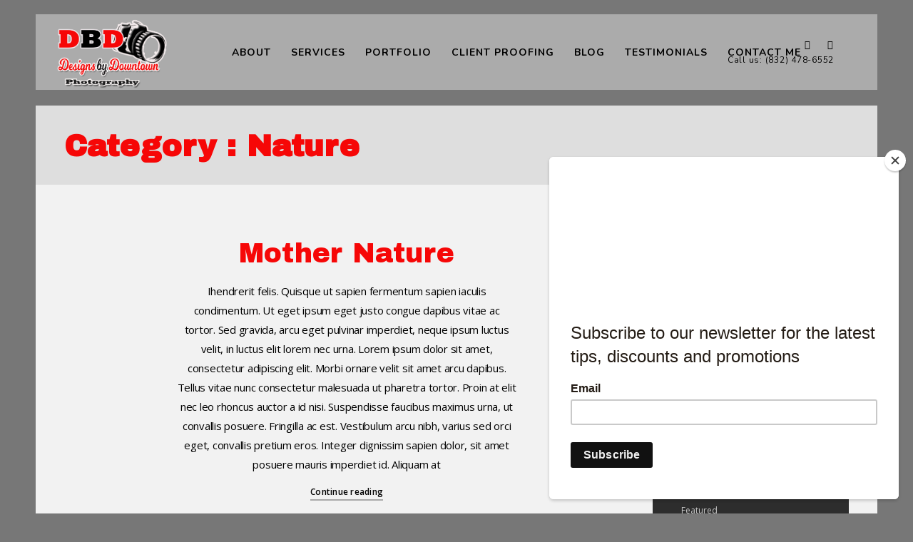

--- FILE ---
content_type: text/html; charset=UTF-8
request_url: https://designsbydowntownphotography.com/blog/category/nature/
body_size: 21313
content:
<!doctype html>
<html lang="en-US" xmlns:og="http://opengraphprotocol.org/schema/" xmlns:fb="http://www.facebook.com/2008/fbml">
<head>
	<meta http-equiv="Content-Type" content="text/html; charset=UTF-8" />
	<meta name="viewport" content="width=device-width, initial-scale=1, maximum-scale=1" />
	<link rel="profile" href="https://gmpg.org/xfn/11" />
	<link rel="pingback" href="https://designsbydowntownphotography.com/xmlrpc.php" />
	<title>Nature - Designs by Downtown Photography</title>
<link rel='dns-prefetch' href='//use.fontawesome.com' />
<link rel='dns-prefetch' href='//fonts.googleapis.com' />
<link rel="alternate" type="application/rss+xml" title="Designs by Downtown Photography &raquo; Feed" href="https://designsbydowntownphotography.com/feed/" />
<link rel="alternate" type="application/rss+xml" title="Designs by Downtown Photography &raquo; Comments Feed" href="https://designsbydowntownphotography.com/comments/feed/" />
<!-- SureRank Meta Data -->
<link rel="canonical" href="https://designsbydowntownphotography.com/blog/category/nature/">
<meta name="robots" content="index, follow">
<meta property="og:url" content="https://designsbydowntownphotography.com/blog/category/nature/">
<meta property="og:site_name" content="Designs by Downtown Photography">
<meta property="og:locale" content="en_US">
<meta property="og:type" content="article">
<meta property="og:title" content="Nature - Designs by Downtown Photography">
<meta property="article:published_time" content="2017-11-14T14:51:02+00:00">
<meta property="article:modified_time" content="2017-11-14T14:51:02+00:00">
<meta name="twitter:card" content="summary_large_image">
<meta name="twitter:title" content="Nature - Designs by Downtown Photography">
<script type="application/ld+json" id="surerank-schema">{"@context":"https://schema.org","@graph":[{"@type":"WebSite","@id":"https://designsbydowntownphotography.com/#website","name":"Designs by Downtown Photography","author":{"@id":"https://designsbydowntownphotography.com/blog/category/nature#person"},"copyrightHolder":{"@id":"https://designsbydowntownphotography.com/blog/category/nature#person"},"description":"I Make Everyone Smile","url":"https://designsbydowntownphotography.com/","potentialAction":{"@id":"https://designsbydowntownphotography.com/#searchaction"},"publisher":{"@id":"https://designsbydowntownphotography.com/#organization"}},{"@type":"WebPage","@id":"https://designsbydowntownphotography.com/blog/category/nature#webpage","name":"Nature","author":{"@id":"https://designsbydowntownphotography.com/blog/category/nature#person"},"inLanguage":"en_US","url":"https://designsbydowntownphotography.com/blog/category/nature","breadcrumb":{"@id":"https://designsbydowntownphotography.com/blog/category/nature#breadcrumblist"},"contributor":{"@id":"https://designsbydowntownphotography.com/blog/category/nature#person"},"copyrightHolder":{"@id":"https://designsbydowntownphotography.com/blog/category/nature#person"},"isPartOf":{"@id":"https://designsbydowntownphotography.com/#website"},"publisher":{"@id":"https://designsbydowntownphotography.com/#organization"}},{"@type":"Organization","@id":"https://designsbydowntownphotography.com/#organization","name":"Designs by Downtown Photography","founder":[{"@type":"Person","name":"downtown6990"}],"logo":"https://designsbydowntownphotography.com/wp-content/uploads/2023/10/cropped-dbd-letter-initial-logo-design-vector-illustration-dbd-letter-initial-logo-design-vector-illustration-letter-initial-logo-design-236623642.jpg","slogan":"I Make Everyone Smile","url":"https://designsbydowntownphotography.com/ "},{"@type":"BreadcrumbList","name":"BreadcrumbList","@id":"https://designsbydowntownphotography.com/blog/category/nature#breadcrumblist","itemListElement":[{"@type":"ListItem","position":1,"item":{"@id":"https://designsbydowntownphotography.com","name":"Home"}},{"@type":"ListItem","position":2,"item":{"@id":"https://designsbydowntownphotography.com/blog/category/nature/","name":"Nature"}}]},{"@type":"SearchAction","@id":"https://designsbydowntownphotography.com/#searchaction","target":"https://designsbydowntownphotography.com/?s={search_term_string}","query-input":"required name=search_term_string"}]}</script>
<!-- /SureRank Meta Data -->
<link rel="alternate" type="application/rss+xml" title="Designs by Downtown Photography &raquo; Nature Category Feed" href="https://designsbydowntownphotography.com/blog/category/nature/feed/" />
<style id='wp-img-auto-sizes-contain-inline-css' type='text/css'>
img:is([sizes=auto i],[sizes^="auto," i]){contain-intrinsic-size:3000px 1500px}
/*# sourceURL=wp-img-auto-sizes-contain-inline-css */
</style>
<link rel='stylesheet' id='genesis-blocks-style-css-css' href='https://designsbydowntownphotography.com/wp-content/plugins/genesis-blocks/dist/style-blocks.build.css?ver=1742419816' type='text/css' media='all' />
<link rel='stylesheet' id='sbi_styles-css' href='https://designsbydowntownphotography.com/wp-content/plugins/instagram-feed/css/sbi-styles.min.css?ver=6.10.0' type='text/css' media='all' />
<link rel='stylesheet' id='hfe-widgets-style-css' href='https://designsbydowntownphotography.com/wp-content/plugins/header-footer-elementor/inc/widgets-css/frontend.css?ver=2.8.2' type='text/css' media='all' />
<style id='wp-emoji-styles-inline-css' type='text/css'>

	img.wp-smiley, img.emoji {
		display: inline !important;
		border: none !important;
		box-shadow: none !important;
		height: 1em !important;
		width: 1em !important;
		margin: 0 0.07em !important;
		vertical-align: -0.1em !important;
		background: none !important;
		padding: 0 !important;
	}
/*# sourceURL=wp-emoji-styles-inline-css */
</style>
<style id='classic-theme-styles-inline-css' type='text/css'>
/*! This file is auto-generated */
.wp-block-button__link{color:#fff;background-color:#32373c;border-radius:9999px;box-shadow:none;text-decoration:none;padding:calc(.667em + 2px) calc(1.333em + 2px);font-size:1.125em}.wp-block-file__button{background:#32373c;color:#fff;text-decoration:none}
/*# sourceURL=/wp-includes/css/classic-themes.min.css */
</style>
<link rel='stylesheet' id='single-testimonial-block-css' href='https://designsbydowntownphotography.com/wp-content/plugins/easy-testimonials/blocks/single-testimonial/style.css?ver=1678426426' type='text/css' media='all' />
<link rel='stylesheet' id='random-testimonial-block-css' href='https://designsbydowntownphotography.com/wp-content/plugins/easy-testimonials/blocks/random-testimonial/style.css?ver=1678426426' type='text/css' media='all' />
<link rel='stylesheet' id='testimonials-list-block-css' href='https://designsbydowntownphotography.com/wp-content/plugins/easy-testimonials/blocks/testimonials-list/style.css?ver=1678426426' type='text/css' media='all' />
<link rel='stylesheet' id='testimonials-cycle-block-css' href='https://designsbydowntownphotography.com/wp-content/plugins/easy-testimonials/blocks/testimonials-cycle/style.css?ver=1678426426' type='text/css' media='all' />
<link rel='stylesheet' id='testimonials-grid-block-css' href='https://designsbydowntownphotography.com/wp-content/plugins/easy-testimonials/blocks/testimonials-grid/style.css?ver=1678426426' type='text/css' media='all' />
<style id='filebird-block-filebird-gallery-style-inline-css' type='text/css'>
ul.filebird-block-filebird-gallery{margin:auto!important;padding:0!important;width:100%}ul.filebird-block-filebird-gallery.layout-grid{display:grid;grid-gap:20px;align-items:stretch;grid-template-columns:repeat(var(--columns),1fr);justify-items:stretch}ul.filebird-block-filebird-gallery.layout-grid li img{border:1px solid #ccc;box-shadow:2px 2px 6px 0 rgba(0,0,0,.3);height:100%;max-width:100%;-o-object-fit:cover;object-fit:cover;width:100%}ul.filebird-block-filebird-gallery.layout-masonry{-moz-column-count:var(--columns);-moz-column-gap:var(--space);column-gap:var(--space);-moz-column-width:var(--min-width);columns:var(--min-width) var(--columns);display:block;overflow:auto}ul.filebird-block-filebird-gallery.layout-masonry li{margin-bottom:var(--space)}ul.filebird-block-filebird-gallery li{list-style:none}ul.filebird-block-filebird-gallery li figure{height:100%;margin:0;padding:0;position:relative;width:100%}ul.filebird-block-filebird-gallery li figure figcaption{background:linear-gradient(0deg,rgba(0,0,0,.7),rgba(0,0,0,.3) 70%,transparent);bottom:0;box-sizing:border-box;color:#fff;font-size:.8em;margin:0;max-height:100%;overflow:auto;padding:3em .77em .7em;position:absolute;text-align:center;width:100%;z-index:2}ul.filebird-block-filebird-gallery li figure figcaption a{color:inherit}

/*# sourceURL=https://designsbydowntownphotography.com/wp-content/plugins/filebird/blocks/filebird-gallery/build/style-index.css */
</style>
<style id='global-styles-inline-css' type='text/css'>
:root{--wp--preset--aspect-ratio--square: 1;--wp--preset--aspect-ratio--4-3: 4/3;--wp--preset--aspect-ratio--3-4: 3/4;--wp--preset--aspect-ratio--3-2: 3/2;--wp--preset--aspect-ratio--2-3: 2/3;--wp--preset--aspect-ratio--16-9: 16/9;--wp--preset--aspect-ratio--9-16: 9/16;--wp--preset--color--black: #000000;--wp--preset--color--cyan-bluish-gray: #abb8c3;--wp--preset--color--white: #ffffff;--wp--preset--color--pale-pink: #f78da7;--wp--preset--color--vivid-red: #cf2e2e;--wp--preset--color--luminous-vivid-orange: #ff6900;--wp--preset--color--luminous-vivid-amber: #fcb900;--wp--preset--color--light-green-cyan: #7bdcb5;--wp--preset--color--vivid-green-cyan: #00d084;--wp--preset--color--pale-cyan-blue: #8ed1fc;--wp--preset--color--vivid-cyan-blue: #0693e3;--wp--preset--color--vivid-purple: #9b51e0;--wp--preset--gradient--vivid-cyan-blue-to-vivid-purple: linear-gradient(135deg,rgb(6,147,227) 0%,rgb(155,81,224) 100%);--wp--preset--gradient--light-green-cyan-to-vivid-green-cyan: linear-gradient(135deg,rgb(122,220,180) 0%,rgb(0,208,130) 100%);--wp--preset--gradient--luminous-vivid-amber-to-luminous-vivid-orange: linear-gradient(135deg,rgb(252,185,0) 0%,rgb(255,105,0) 100%);--wp--preset--gradient--luminous-vivid-orange-to-vivid-red: linear-gradient(135deg,rgb(255,105,0) 0%,rgb(207,46,46) 100%);--wp--preset--gradient--very-light-gray-to-cyan-bluish-gray: linear-gradient(135deg,rgb(238,238,238) 0%,rgb(169,184,195) 100%);--wp--preset--gradient--cool-to-warm-spectrum: linear-gradient(135deg,rgb(74,234,220) 0%,rgb(151,120,209) 20%,rgb(207,42,186) 40%,rgb(238,44,130) 60%,rgb(251,105,98) 80%,rgb(254,248,76) 100%);--wp--preset--gradient--blush-light-purple: linear-gradient(135deg,rgb(255,206,236) 0%,rgb(152,150,240) 100%);--wp--preset--gradient--blush-bordeaux: linear-gradient(135deg,rgb(254,205,165) 0%,rgb(254,45,45) 50%,rgb(107,0,62) 100%);--wp--preset--gradient--luminous-dusk: linear-gradient(135deg,rgb(255,203,112) 0%,rgb(199,81,192) 50%,rgb(65,88,208) 100%);--wp--preset--gradient--pale-ocean: linear-gradient(135deg,rgb(255,245,203) 0%,rgb(182,227,212) 50%,rgb(51,167,181) 100%);--wp--preset--gradient--electric-grass: linear-gradient(135deg,rgb(202,248,128) 0%,rgb(113,206,126) 100%);--wp--preset--gradient--midnight: linear-gradient(135deg,rgb(2,3,129) 0%,rgb(40,116,252) 100%);--wp--preset--font-size--small: 13px;--wp--preset--font-size--medium: 20px;--wp--preset--font-size--large: 36px;--wp--preset--font-size--x-large: 42px;--wp--preset--spacing--20: 0.44rem;--wp--preset--spacing--30: 0.67rem;--wp--preset--spacing--40: 1rem;--wp--preset--spacing--50: 1.5rem;--wp--preset--spacing--60: 2.25rem;--wp--preset--spacing--70: 3.38rem;--wp--preset--spacing--80: 5.06rem;--wp--preset--shadow--natural: 6px 6px 9px rgba(0, 0, 0, 0.2);--wp--preset--shadow--deep: 12px 12px 50px rgba(0, 0, 0, 0.4);--wp--preset--shadow--sharp: 6px 6px 0px rgba(0, 0, 0, 0.2);--wp--preset--shadow--outlined: 6px 6px 0px -3px rgb(255, 255, 255), 6px 6px rgb(0, 0, 0);--wp--preset--shadow--crisp: 6px 6px 0px rgb(0, 0, 0);}:where(.is-layout-flex){gap: 0.5em;}:where(.is-layout-grid){gap: 0.5em;}body .is-layout-flex{display: flex;}.is-layout-flex{flex-wrap: wrap;align-items: center;}.is-layout-flex > :is(*, div){margin: 0;}body .is-layout-grid{display: grid;}.is-layout-grid > :is(*, div){margin: 0;}:where(.wp-block-columns.is-layout-flex){gap: 2em;}:where(.wp-block-columns.is-layout-grid){gap: 2em;}:where(.wp-block-post-template.is-layout-flex){gap: 1.25em;}:where(.wp-block-post-template.is-layout-grid){gap: 1.25em;}.has-black-color{color: var(--wp--preset--color--black) !important;}.has-cyan-bluish-gray-color{color: var(--wp--preset--color--cyan-bluish-gray) !important;}.has-white-color{color: var(--wp--preset--color--white) !important;}.has-pale-pink-color{color: var(--wp--preset--color--pale-pink) !important;}.has-vivid-red-color{color: var(--wp--preset--color--vivid-red) !important;}.has-luminous-vivid-orange-color{color: var(--wp--preset--color--luminous-vivid-orange) !important;}.has-luminous-vivid-amber-color{color: var(--wp--preset--color--luminous-vivid-amber) !important;}.has-light-green-cyan-color{color: var(--wp--preset--color--light-green-cyan) !important;}.has-vivid-green-cyan-color{color: var(--wp--preset--color--vivid-green-cyan) !important;}.has-pale-cyan-blue-color{color: var(--wp--preset--color--pale-cyan-blue) !important;}.has-vivid-cyan-blue-color{color: var(--wp--preset--color--vivid-cyan-blue) !important;}.has-vivid-purple-color{color: var(--wp--preset--color--vivid-purple) !important;}.has-black-background-color{background-color: var(--wp--preset--color--black) !important;}.has-cyan-bluish-gray-background-color{background-color: var(--wp--preset--color--cyan-bluish-gray) !important;}.has-white-background-color{background-color: var(--wp--preset--color--white) !important;}.has-pale-pink-background-color{background-color: var(--wp--preset--color--pale-pink) !important;}.has-vivid-red-background-color{background-color: var(--wp--preset--color--vivid-red) !important;}.has-luminous-vivid-orange-background-color{background-color: var(--wp--preset--color--luminous-vivid-orange) !important;}.has-luminous-vivid-amber-background-color{background-color: var(--wp--preset--color--luminous-vivid-amber) !important;}.has-light-green-cyan-background-color{background-color: var(--wp--preset--color--light-green-cyan) !important;}.has-vivid-green-cyan-background-color{background-color: var(--wp--preset--color--vivid-green-cyan) !important;}.has-pale-cyan-blue-background-color{background-color: var(--wp--preset--color--pale-cyan-blue) !important;}.has-vivid-cyan-blue-background-color{background-color: var(--wp--preset--color--vivid-cyan-blue) !important;}.has-vivid-purple-background-color{background-color: var(--wp--preset--color--vivid-purple) !important;}.has-black-border-color{border-color: var(--wp--preset--color--black) !important;}.has-cyan-bluish-gray-border-color{border-color: var(--wp--preset--color--cyan-bluish-gray) !important;}.has-white-border-color{border-color: var(--wp--preset--color--white) !important;}.has-pale-pink-border-color{border-color: var(--wp--preset--color--pale-pink) !important;}.has-vivid-red-border-color{border-color: var(--wp--preset--color--vivid-red) !important;}.has-luminous-vivid-orange-border-color{border-color: var(--wp--preset--color--luminous-vivid-orange) !important;}.has-luminous-vivid-amber-border-color{border-color: var(--wp--preset--color--luminous-vivid-amber) !important;}.has-light-green-cyan-border-color{border-color: var(--wp--preset--color--light-green-cyan) !important;}.has-vivid-green-cyan-border-color{border-color: var(--wp--preset--color--vivid-green-cyan) !important;}.has-pale-cyan-blue-border-color{border-color: var(--wp--preset--color--pale-cyan-blue) !important;}.has-vivid-cyan-blue-border-color{border-color: var(--wp--preset--color--vivid-cyan-blue) !important;}.has-vivid-purple-border-color{border-color: var(--wp--preset--color--vivid-purple) !important;}.has-vivid-cyan-blue-to-vivid-purple-gradient-background{background: var(--wp--preset--gradient--vivid-cyan-blue-to-vivid-purple) !important;}.has-light-green-cyan-to-vivid-green-cyan-gradient-background{background: var(--wp--preset--gradient--light-green-cyan-to-vivid-green-cyan) !important;}.has-luminous-vivid-amber-to-luminous-vivid-orange-gradient-background{background: var(--wp--preset--gradient--luminous-vivid-amber-to-luminous-vivid-orange) !important;}.has-luminous-vivid-orange-to-vivid-red-gradient-background{background: var(--wp--preset--gradient--luminous-vivid-orange-to-vivid-red) !important;}.has-very-light-gray-to-cyan-bluish-gray-gradient-background{background: var(--wp--preset--gradient--very-light-gray-to-cyan-bluish-gray) !important;}.has-cool-to-warm-spectrum-gradient-background{background: var(--wp--preset--gradient--cool-to-warm-spectrum) !important;}.has-blush-light-purple-gradient-background{background: var(--wp--preset--gradient--blush-light-purple) !important;}.has-blush-bordeaux-gradient-background{background: var(--wp--preset--gradient--blush-bordeaux) !important;}.has-luminous-dusk-gradient-background{background: var(--wp--preset--gradient--luminous-dusk) !important;}.has-pale-ocean-gradient-background{background: var(--wp--preset--gradient--pale-ocean) !important;}.has-electric-grass-gradient-background{background: var(--wp--preset--gradient--electric-grass) !important;}.has-midnight-gradient-background{background: var(--wp--preset--gradient--midnight) !important;}.has-small-font-size{font-size: var(--wp--preset--font-size--small) !important;}.has-medium-font-size{font-size: var(--wp--preset--font-size--medium) !important;}.has-large-font-size{font-size: var(--wp--preset--font-size--large) !important;}.has-x-large-font-size{font-size: var(--wp--preset--font-size--x-large) !important;}
:where(.wp-block-post-template.is-layout-flex){gap: 1.25em;}:where(.wp-block-post-template.is-layout-grid){gap: 1.25em;}
:where(.wp-block-term-template.is-layout-flex){gap: 1.25em;}:where(.wp-block-term-template.is-layout-grid){gap: 1.25em;}
:where(.wp-block-columns.is-layout-flex){gap: 2em;}:where(.wp-block-columns.is-layout-grid){gap: 2em;}
:root :where(.wp-block-pullquote){font-size: 1.5em;line-height: 1.6;}
/*# sourceURL=global-styles-inline-css */
</style>
<link rel='stylesheet' id='easy_testimonial_style-css' href='https://designsbydowntownphotography.com/wp-content/plugins/easy-testimonials/include/assets/css/style.css?ver=346e36fc99f57871774c069733edb031' type='text/css' media='all' />
<link rel='stylesheet' id='pm_instagram_plugin-css' href='https://designsbydowntownphotography.com/wp-content/plugins/pm-instagram/core/pm-instagram.css?ver=346e36fc99f57871774c069733edb031' type='text/css' media='all' />
<link rel='stylesheet' id='rs-plugin-settings-css' href='https://designsbydowntownphotography.com/wp-content/plugins/revslider/public/assets/css/rs6.css?ver=6.2.22' type='text/css' media='all' />
<style id='rs-plugin-settings-inline-css' type='text/css'>
#rs-demo-id {}
/*# sourceURL=rs-plugin-settings-inline-css */
</style>
<link rel='stylesheet' id='wpsr_main_css-css' href='https://designsbydowntownphotography.com/wp-content/plugins/wp-socializer/public/css/wpsr.min.css?ver=7.9' type='text/css' media='all' />
<link rel='stylesheet' id='wpsr_fa_icons-css' href='https://use.fontawesome.com/releases/v6.7.2/css/all.css?ver=7.9' type='text/css' media='all' />
<link rel='stylesheet' id='hfe-style-css' href='https://designsbydowntownphotography.com/wp-content/plugins/header-footer-elementor/assets/css/header-footer-elementor.css?ver=2.8.2' type='text/css' media='all' />
<link rel='stylesheet' id='elementor-icons-css' href='https://designsbydowntownphotography.com/wp-content/plugins/elementor/assets/lib/eicons/css/elementor-icons.min.css?ver=5.46.0' type='text/css' media='all' />
<link rel='stylesheet' id='elementor-frontend-css' href='https://designsbydowntownphotography.com/wp-content/plugins/elementor/assets/css/frontend.min.css?ver=3.34.3' type='text/css' media='all' />
<link rel='stylesheet' id='elementor-post-11907-css' href='https://designsbydowntownphotography.com/wp-content/uploads/elementor/css/post-11907.css?ver=1769443410' type='text/css' media='all' />
<link rel='stylesheet' id='sbistyles-css' href='https://designsbydowntownphotography.com/wp-content/plugins/instagram-feed/css/sbi-styles.min.css?ver=6.10.0' type='text/css' media='all' />
<link rel='stylesheet' id='kreativa-MainStyle-css' href='https://designsbydowntownphotography.com/wp-content/themes/kreativa/style.css?ver=screen' type='text/css' media='all' />
<style id='kreativa-MainStyle-inline-css' type='text/css'>
entry-title h1 { font-family: 'Milkshake', cursive; }
/*# sourceURL=kreativa-MainStyle-inline-css */
</style>
<link rel='stylesheet' id='owlcarousel-css' href='https://designsbydowntownphotography.com/wp-content/themes/kreativa/css/owlcarousel/owl.carousel.css?ver=346e36fc99f57871774c069733edb031' type='text/css' media='screen' />
<link rel='stylesheet' id='jquery-lightgallery-css' href='https://designsbydowntownphotography.com/wp-content/themes/kreativa/js/lightbox/css/lightgallery.css?ver=346e36fc99f57871774c069733edb031' type='text/css' media='screen' />
<link rel='stylesheet' id='jquery-lightgallery-transitions-css' href='https://designsbydowntownphotography.com/wp-content/themes/kreativa/js/lightbox/css/lg-transitions.min.css?ver=346e36fc99f57871774c069733edb031' type='text/css' media='screen' />
<link rel='stylesheet' id='kreativa-Animations-css' href='https://designsbydowntownphotography.com/wp-content/themes/kreativa/css/animations.css?ver=346e36fc99f57871774c069733edb031' type='text/css' media='screen' />
<link rel='stylesheet' id='font-awesome-css' href='https://designsbydowntownphotography.com/wp-content/plugins/elementor/assets/lib/font-awesome/css/font-awesome.min.css?ver=4.7.0' type='text/css' media='all' />
<link rel='stylesheet' id='ion-icons-css' href='https://designsbydowntownphotography.com/wp-content/themes/kreativa/css/fonts/ionicons/css/ionicons.min.css?ver=346e36fc99f57871774c069733edb031' type='text/css' media='screen' />
<link rel='stylesheet' id='et-fonts-css' href='https://designsbydowntownphotography.com/wp-content/themes/kreativa/css/fonts/et-fonts/et-fonts.css?ver=346e36fc99f57871774c069733edb031' type='text/css' media='screen' />
<link rel='stylesheet' id='feather-webfonts-css' href='https://designsbydowntownphotography.com/wp-content/themes/kreativa/css/fonts/feather-webfont/feather.css?ver=346e36fc99f57871774c069733edb031' type='text/css' media='screen' />
<link rel='stylesheet' id='fontello-css' href='https://designsbydowntownphotography.com/wp-content/themes/kreativa/css/fonts/fontello/css/fontello.css?ver=346e36fc99f57871774c069733edb031' type='text/css' media='screen' />
<link rel='stylesheet' id='simple-line-icons-css' href='https://designsbydowntownphotography.com/wp-content/themes/kreativa/css/fonts/simple-line-icons/simple-line-icons.css?ver=346e36fc99f57871774c069733edb031' type='text/css' media='screen' />
<link rel='stylesheet' id='jquery-jplayer-css' href='https://designsbydowntownphotography.com/wp-content/themes/kreativa/css/html5player/jplayer.dark.css?ver=346e36fc99f57871774c069733edb031' type='text/css' media='screen' />
<link rel='stylesheet' id='kreativa-fonts-css' href='//fonts.googleapis.com/css?family=Open+Sans%3A300%2C300i%2C400%2C400i%2C600%2C600i%2C700%2C700i%2C800%2C800i%7CNunito%3A200%2C200i%2C300%2C300i%2C400%2C400i%2C600%2C600i%2C700%2C700i%2C800%2C800i%2C900%2C900i%7CPT+Mono&#038;ver=1.0.0' type='text/css' media='all' />
<link rel='stylesheet' id='kreativa-ResponsiveCSS-css' href='https://designsbydowntownphotography.com/wp-content/themes/kreativa/css/responsive.css?ver=346e36fc99f57871774c069733edb031' type='text/css' media='screen' />
<style id='kreativa-ResponsiveCSS-inline-css' type='text/css'>

	.site-maintenance-text {
	color:#ffffff;
	}
	.site-back-cover { background-image: url(https://kreativa.imaginem.co/wp-content/uploads/sites/21/2017/07/image3.jpg); }
button,
.woocommerce .product h1,
.woocommerce .product h2,
.woocommerce .product h3,
.woocommerce .product h4,
.woocommerce .product h5,
.woocommerce .product h6,
.entry-title-wrap h1,
.entry-content h1,
.entry-content h2,
.entry-content h3,
.entry-content h4,
.entry-content h5,
.entry-content h6,
.blog-grid-element-content .work-details h4,
.blog-grid-element-content .work-details h4 a,
.gridblock-grid-element .boxtitle-hover a,
.homemenu .sf-menu .mega-item .children-depth-0 h6,
.work-details h4 a,
.work-details h4,
.proofing-client-title,
.comment-reply-title,
.woocommerce ul.products li.product h3,
.woocommerce-page ul.products li.product h3,
h1,
h2,
h3,
h4,
h5,
h6,
.sidebar h3,
.entry-title h1,
.portfolio-end-block h2.section-title{ font-family:'Archivo Black'; }.slideshow_title, .static_slideshow_title{ font-family:'Archivo Black'; }.slideshow_caption, .static_slideshow_caption{ font-family:'Archivo Black'; }.hero-text-wrap .hero-title,.hero-text-wrap .hero-subtitle{ font-family:'Archivo Black'; }.menu-is-horizontal .logo img { height: 100px; }.menu-is-horizontal .logo img { top: 5px; }.menu-is-horizontal .logo img { margin-left: 30px; }.menu-is-horizontal .logo img { margin-right: 90px; }.vertical-logoimage { width: 218px; }.vertical-logoimage { margin-top: 10px; }.logo-mobile .logoimage { width: 106px; }.logo-mobile .logoimage { height: auto; }.logo-mobile .logoimage { top: 10px; }
.entry-content > a:hover,
.entry-content p > a:hover,
.project-details a,
.post-single-tags a:hover,
.post-meta-category a:hover,
.post-single-meta a:hover,
.post-navigation a:hover,
.entry-post-title h2 a:hover,
.comment-reply-title small a,
.header-shopping-cart a:hover,
#gridblock-filter-select i,
.entry-content .blogpost_readmore a,
.pricing-table .pricing_highlight .pricing-price,
#wp-calendar tfoot td#prev a,
#wp-calendar tfoot td#next a,
.sidebar-widget .widget_nav_menu a:hover,
.footer-widget .widget_nav_menu a:hover,
.entry-content .faq-toggle-link:before,
.mtheme-knowledgebase-archive ul li:before,
.like-vote-icon,
.readmore-service a,
.work-details h4,
.work-details h4 a:hover,
.service-content h4 a:hover,
.postsummarywrap a:hover,
.toggle-menu-list li a:hover,
.ui-accordion-header:hover .ui-accordion-header-icon:after,
#footer a:hover,
.nav-previous a:hover,
.nav-next a:hover,
.nav-lightbox a:hover,
.entry-content .entry-post-title h2 a:hover,
.woocommerce .mtheme-woocommerce-description-wrap a.add_to_cart_button:hover,
.woocommerce ul.products li.product h3 a:hover,
.woocommerce-page ul.products li.product h3 a:hover,
.woocommerce .woocommerce-info a,
.woocommerce .related h2:hover,
.woocommerce .upsells h2:hover,
.woocommerce .cross-sells h2:hover,
.tagcloud a:hover,
#footer .tagcloud a:hover,
.entry-content .ui-accordion-header:hover .ui-accordion-header-icon:after,
#events_list .recentpost_info .recentpost_title:hover,
#recentposts_list .recentpost_info .recentpost_title:hover,
#popularposts_list .popularpost_info .popularpost_title:hover,
.mtheme-events-carousel .slideshow-box-title a:hover,
.woocommerce .product_meta a:hover,
ul.mtree li.mtree-open > a:hover,
ul.mtree li.mtree-open > a,
ul.mtree li.mtree-active > a:hover,
.header-is-simple.theme-is-light .simple-menu ul.mtree li.mtree-open > a,
.header-is-simple.theme-is-light .responsive-mobile-menu ul.mtree li.mtree-open > a,
.header-is-simple.theme-is-light .simple-menu ul.mtree li.mtree-open > a:hover,
.header-is-simple.theme-is-light .responsive-mobile-menu ul.mtree li.mtree-open > a:hover,
.theme-is-light .simple-menu ul.mtree li.mtree-open > a,
.theme-is-light .responsive-mobile-menu ul.mtree li.mtree-open > a,
ul.mtree li.mtree-active > a,
.entry-content .service-content h4 a:hover,
.slideshow-box-content .slideshow-box-title a:hover,
.project-details-link a:hover,
.entry-content .text-is-dark a:hover,
.event-icon-sep,
.header-is-opaque .social-sharing-toggle:hover i,
.header-is-opaque.fullscreen-slide-dark .social-sharing-toggle:hover i,
.header-is-opaque .stickymenu-zone .social-sharing-toggle:hover i,
.mtheme-lightbox .lg-toolbar .lg-icon:hover,
.mtheme-lightbox .lg-actions .lg-next:hover,
.mtheme-lightbox .lg-actions .lg-prev:hover,
.cart-elements .cart-title:hover,
.theme-is-light .vertical-menu ul.mtree li.mtree-open > a,
#gridblock-filters li a:hover{color:#000000;}
#gridblock-filters li .is-active:after,
#gridblock-filters li a:focus:after,
#gridblock-filters a:focus:after{background-color:#000000;}.menu-is-horizontal .mainmenu-navigation { background:rgba(255,255,255,0.39); }.menu-social-header .social-header-wrap ul li.social-icon i, .social-sharing-toggle , .menu-social-header .social-header-wrap ul li.contact-text a{color:#000000;}.homemenu > ul > li > a{color:#000000;}.homemenu .sf-menu li.menu-item a:before{border-color:#000000;}.mobile-social-header .social-header-wrap ul li.social-icon:hover i, .social-sharing-toggle:hover i, .fullscreen-slide-dark .social-sharing-toggle:hover i, .stickymenu-zone .social-sharing-toggle:hover i, .mobile-social-header .social-header-wrap ul li.contact-text:hover a, .menu-social-header .social-header-wrap ul li.social-icon:hover i, .menu-social-header .social-header-wrap ul li.contact-text:hover a{color:#f60707;}.homemenu ul li a:hover, .header-cart i:hover,.sticky-menu-activate .homemenu ul li a:hover,.stickymenu-zone.sticky-menu-activate .homemenu ul li a:hover{color:#f60707;}.homemenu .sf-menu li.menu-item a:before{border-color:#f60707;}.homemenu .sf-menu .mega-item .children-depth-0, .homemenu ul ul{background:#f60707;}.homemenu > ul > li.current-menu-item > a,.homemenu .sub-menu li.current-menu-item > a,.mainmenu-navigation .homemenu > ul > li.current-menu-item > a{color:#f60707;}.mainmenu-navigation .homemenu ul ul li a{color:#ffffff;}.mainmenu-navigation .homemenu ul ul li:hover>a{color:#000000;}.theme-is-light .vertical-menu, .theme-is-light .simple-menu, .theme-is-light .responsive-mobile-menu,.theme-is-dark .vertical-menu, .theme-is-dark .simple-menu, .theme-is-dark .responsive-mobile-menu { background:rgba(255,255,255,1); }.theme-is-light .vertical-menu ul.mtree li li a,.theme-is-dark .vertical-menu ul.mtree li li a,.theme-is-light .vertical-menu ul.mtree a,.theme-is-dark .vertical-menu ul.mtree a,.vertical-menu ul.mtree > li > a, .vertical-menu ul.mtree li.mtree-node > a:before,.theme-is-light .vertical-menu ul.mtree li.mtree-node > a::before,.vertical-menu ul.mtree a{color:#000000;}.vertical-menu ul.mtree li > a:hover,.vertical-menu .social-header-wrap ul li.social-icon:hover i{color:#f60707;}.vertical-menu ul.mtree li.mtree-active.mtree-open > a,.vertical-menu ul.mtree li.mtree-active.mtree-open > a:hover{color:#000000;}.vertical-menu .social-header-wrap ul li.social-icon i,.vertical-menu .social-header-wrap ul li.contact-text,.vertical-menu .social-header-wrap ul li.contact-text a{color:#f60707;}.vertical-footer-copyright,vertical-footer-copyright a,vertical-footer-copyright a:hover { color:#000000; }.footer-logo-image { width:89px; }.menu-is-vertical .vertical-footer-wrap .social-icon a, .menu-is-vertical .vertical-footer-wrap .social-icon i, .menu-is-vertical .vertical-footer-wrap .social-header-wrap ul li.social-icon i, .menu-is-vertical .vertical-footer-wrap .social-header-wrap ul li.contact-text a{color:#f60707;}.homemenu .sf-menu a,.vertical-menu,.vertical-menu a { text-transform: uppercase; }.homemenu ul li a,.homemenu ul ul li a,.vertical-menu ul.mtree a, .simple-menu ul.mtree a, .responsive-mobile-menu ul.mtree a, .header-is-simple .responsive-mobile-menu ul.mtree a,.vertical-menu ul.mtree ul.sub-menu a { font-size:14px;}.vertical-menu ul.mtree a, .simple-menu ul.mtree a, .responsive-mobile-menu ul.mtree a, .header-is-simple .responsive-mobile-menu ul.mtree a,.vertical-menu ul.mtree ul.sub-menu a { line-height:14px;}.homemenu ul li a,.homemenu ul ul li a,.vertical-menu ul.mtree a, .simple-menu ul.mtree a, .responsive-mobile-menu ul.mtree a, .header-is-simple .responsive-mobile-menu ul.mtree a,.vertical-menu ul.mtree ul.sub-menu a { letter-spacing:1px;}.homemenu ul li a,.homemenu ul ul li a,.vertical-menu ul.mtree a, .simple-menu ul.mtree a, .responsive-mobile-menu ul.mtree a, .header-is-simple .responsive-mobile-menu ul.mtree a,.vertical-menu ul.mtree ul.sub-menu a { font-weight:700;}.homemenu .sf-menu li{ margin-left:20px;}.gridblock-four .work-description, .gridblock-three .work-description, .gridblock-two .work-description, .gridblock-one .work-description, .slideshow-box-info .work-description, .entry-content .smaller-content, .entry-content, .woocommerce #tab-description p, .woocommerce .entry-summary div[itemprop="description"], .blog-details-section .the-month, .post-meta-time-archive, #password-protected p, .post-password-form p, #password-protected label, #gridblock-filters .griblock-filters-subcats a, .person h4.staff-position, .gridblock-parallax-wrap .work-description,.woocommerce .entry-summary div[itemprop="description"],.entry-content,.entry-content .pullquote-left,.entry-content .pullquote-right,.entry-content .pullquote-center{color:#000000;}
.woocommerce div.product .product_title,
.woocommerce #content div.product .product_title,
.woocommerce-page div.product .product_title,
.woocommerce-page #content div.product .product_title,
.entry-content h1,
.entry-content h2,
.entry-content h3,
.entry-content h4,
.entry-content h5,
.entry-content h6,
h1.entry-title,
.entry-content h1.section-title,
.work-details h4,
.work-details h4 a,
.client-company a:hover,
.portfolio-share li a:hover,
.min-search .icon-search:hover,
.entry-content .entry-post-title h2 a,
ul.gridblock-listbox .work-details h4 a:hover
{color:#f60707;}.footer-section,#copyright.footer-container{background:#ffffff;}#footer .social-icon i{color:#f60707 !important;}#copyright,.footer-section,.footer-section .sidebar,.footer-section .contact_address_block .about_info{color:#000000;}#copyright a,.footer-section a,.footer-section .sidebar-widget a{color:#f60707;}#copyright a:hover,.footer-section a:hover,.footer-section .sidebar-widget a:hover{color:#f60707;}entry-title h1 { font-family: \'Milkshake\', cursive; }h1.entry-title{color:#f60707;}.entry-title-wrap h1.entry-title, .single .title-container h1.entry-title { font-size:42px; line-height:42px; }.entry-title-wrap h1.entry-title, .single .title-container h1.entry-title { font-weight:800; }
/*# sourceURL=kreativa-ResponsiveCSS-inline-css */
</style>
<link rel='stylesheet' id='Archivo+Black-css' href='https://fonts.googleapis.com/css?family=Archivo+Black:regular&#038;subset=latin,latin-ext' type='text/css' media='screen' />
<link rel='stylesheet' id='hfe-elementor-icons-css' href='https://designsbydowntownphotography.com/wp-content/plugins/elementor/assets/lib/eicons/css/elementor-icons.min.css?ver=5.34.0' type='text/css' media='all' />
<link rel='stylesheet' id='hfe-icons-list-css' href='https://designsbydowntownphotography.com/wp-content/plugins/elementor/assets/css/widget-icon-list.min.css?ver=3.24.3' type='text/css' media='all' />
<link rel='stylesheet' id='hfe-social-icons-css' href='https://designsbydowntownphotography.com/wp-content/plugins/elementor/assets/css/widget-social-icons.min.css?ver=3.24.0' type='text/css' media='all' />
<link rel='stylesheet' id='hfe-social-share-icons-brands-css' href='https://designsbydowntownphotography.com/wp-content/plugins/elementor/assets/lib/font-awesome/css/brands.css?ver=5.15.3' type='text/css' media='all' />
<link rel='stylesheet' id='hfe-social-share-icons-fontawesome-css' href='https://designsbydowntownphotography.com/wp-content/plugins/elementor/assets/lib/font-awesome/css/fontawesome.css?ver=5.15.3' type='text/css' media='all' />
<link rel='stylesheet' id='hfe-nav-menu-icons-css' href='https://designsbydowntownphotography.com/wp-content/plugins/elementor/assets/lib/font-awesome/css/solid.css?ver=5.15.3' type='text/css' media='all' />
<link rel='stylesheet' id='wpdevelop-bts-css' href='https://designsbydowntownphotography.com/wp-content/plugins/booking/vendors/_custom/bootstrap-css/css/bootstrap.css?ver=10.14.14' type='text/css' media='all' />
<link rel='stylesheet' id='wpdevelop-bts-theme-css' href='https://designsbydowntownphotography.com/wp-content/plugins/booking/vendors/_custom/bootstrap-css/css/bootstrap-theme.css?ver=10.14.14' type='text/css' media='all' />
<link rel='stylesheet' id='wpbc-tippy-popover-css' href='https://designsbydowntownphotography.com/wp-content/plugins/booking/vendors/_custom/tippy.js/themes/wpbc-tippy-popover.css?ver=10.14.14' type='text/css' media='all' />
<link rel='stylesheet' id='wpbc-tippy-times-css' href='https://designsbydowntownphotography.com/wp-content/plugins/booking/vendors/_custom/tippy.js/themes/wpbc-tippy-times.css?ver=10.14.14' type='text/css' media='all' />
<link rel='stylesheet' id='wpbc-material-design-icons-css' href='https://designsbydowntownphotography.com/wp-content/plugins/booking/vendors/_custom/material-design-icons/material-design-icons.css?ver=10.14.14' type='text/css' media='all' />
<link rel='stylesheet' id='wpbc-ui-both-css' href='https://designsbydowntownphotography.com/wp-content/plugins/booking/css/wpbc_ui_both.css?ver=10.14.14' type='text/css' media='all' />
<link rel='stylesheet' id='wpbc-time_picker-css' href='https://designsbydowntownphotography.com/wp-content/plugins/booking/css/wpbc_time-selector.css?ver=10.14.14' type='text/css' media='all' />
<link rel='stylesheet' id='wpbc-time_picker-skin-css' href='https://designsbydowntownphotography.com/wp-content/plugins/booking/css/time_picker_skins/blue.css?ver=10.14.14' type='text/css' media='all' />
<link rel='stylesheet' id='wpbc-client-pages-css' href='https://designsbydowntownphotography.com/wp-content/plugins/booking/css/client.css?ver=10.14.14' type='text/css' media='all' />
<link rel='stylesheet' id='wpbc-all-client-css' href='https://designsbydowntownphotography.com/wp-content/plugins/booking/_dist/all/_out/wpbc_all_client.css?ver=10.14.14' type='text/css' media='all' />
<link rel='stylesheet' id='wpbc-calendar-css' href='https://designsbydowntownphotography.com/wp-content/plugins/booking/css/calendar.css?ver=10.14.14' type='text/css' media='all' />
<link rel='stylesheet' id='wpbc-calendar-skin-css' href='https://designsbydowntownphotography.com/wp-content/plugins/booking/css/skins/traditional.css?ver=10.14.14' type='text/css' media='all' />
<link rel='stylesheet' id='wpbc-flex-timeline-css' href='https://designsbydowntownphotography.com/wp-content/plugins/booking/core/timeline/v2/_out/timeline_v2.1.css?ver=10.14.14' type='text/css' media='all' />
<link rel='stylesheet' id='elementor-gf-roboto-css' href='https://fonts.googleapis.com/css?family=Roboto:100,100italic,200,200italic,300,300italic,400,400italic,500,500italic,600,600italic,700,700italic,800,800italic,900,900italic&#038;display=auto' type='text/css' media='all' />
<link rel='stylesheet' id='elementor-gf-robotoslab-css' href='https://fonts.googleapis.com/css?family=Roboto+Slab:100,100italic,200,200italic,300,300italic,400,400italic,500,500italic,600,600italic,700,700italic,800,800italic,900,900italic&#038;display=auto' type='text/css' media='all' />
<script type="text/javascript" id="jquery-core-js-extra">
/* <![CDATA[ */
var kreativa_vars = {"mtheme_uri":"https://designsbydowntownphotography.com/wp-content/themes/kreativa","lightbox_transition":"lg-slide"};
//# sourceURL=jquery-core-js-extra
/* ]]> */
</script>
<script data-cfasync="false" type="text/javascript" src="https://designsbydowntownphotography.com/wp-includes/js/jquery/jquery.min.js?ver=3.7.1" id="jquery-core-js"></script>
<script data-cfasync="false" type="text/javascript" src="https://designsbydowntownphotography.com/wp-includes/js/jquery/jquery-migrate.min.js?ver=3.4.1" id="jquery-migrate-js"></script>
<script type="text/javascript" id="jquery-js-after">
/* <![CDATA[ */
var kreativa_vars={"mtheme_uri":"https:\/\/designsbydowntownphotography.com\/wp-content\/themes\/kreativa","lightbox_transition":"lg-slide"};
var ajax_var={"url":"https:\/\/designsbydowntownphotography.com\/wp-admin\/admin-ajax.php","nonce":"d83b87b391"};
!function($){"use strict";$(document).ready(function(){$(this).scrollTop()>100&&$(".hfe-scroll-to-top-wrap").removeClass("hfe-scroll-to-top-hide"),$(window).scroll(function(){$(this).scrollTop()<100?$(".hfe-scroll-to-top-wrap").fadeOut(300):$(".hfe-scroll-to-top-wrap").fadeIn(300)}),$(".hfe-scroll-to-top-wrap").on("click",function(){$("html, body").animate({scrollTop:0},300);return!1})})}(jQuery);
!function($){'use strict';$(document).ready(function(){var bar=$('.hfe-reading-progress-bar');if(!bar.length)return;$(window).on('scroll',function(){var s=$(window).scrollTop(),d=$(document).height()-$(window).height(),p=d? s/d*100:0;bar.css('width',p+'%')});});}(jQuery);
//# sourceURL=jquery-js-after
/* ]]> */
</script>
<script type="text/javascript" src="https://designsbydowntownphotography.com/wp-content/plugins/revslider/public/assets/js/rbtools.min.js?ver=6.2.22" id="tp-tools-js"></script>
<script type="text/javascript" src="https://designsbydowntownphotography.com/wp-content/plugins/revslider/public/assets/js/rs6.min.js?ver=6.2.22" id="revmin-js"></script>
<script type="text/javascript" id="easy-testimonials-reveal-js-extra">
/* <![CDATA[ */
var easy_testimonials_reveal = {"show_less_text":"Show Less"};
//# sourceURL=easy-testimonials-reveal-js-extra
/* ]]> */
</script>
<script type="text/javascript" src="https://designsbydowntownphotography.com/wp-content/plugins/easy-testimonials/include/assets/js/easy-testimonials-reveal.js?ver=346e36fc99f57871774c069733edb031" id="easy-testimonials-reveal-js"></script>
<link rel="https://api.w.org/" href="https://designsbydowntownphotography.com/wp-json/" /><link rel="alternate" title="JSON" type="application/json" href="https://designsbydowntownphotography.com/wp-json/wp/v2/categories/59" /><style type="text/css" media="screen"></style><style type="text/css" media="screen">@media (max-width: 728px) {}</style><style type="text/css" media="screen">@media (max-width: 320px) {}</style><style id="mystickymenu" type="text/css">#mysticky-nav { width:100%; position: static; height: auto !important; }#mysticky-nav.wrapfixed { position:fixed; left: 0px; margin-top:0px;  z-index: 999990; -webkit-transition: 0.3s; -moz-transition: 0.3s; -o-transition: 0.3s; transition: 0.3s; -ms-filter:"progid:DXImageTransform.Microsoft.Alpha(Opacity=72)"; filter: alpha(opacity=72); opacity:0.72; background-color: #ffffff;}#mysticky-nav.wrapfixed .myfixed{ background-color: #ffffff; position: relative;top: auto;left: auto;right: auto;}#mysticky-nav.wrapfixed ul li.menu-item a { color: #000000;}#mysticky-nav .myfixed { margin:0 auto; float:none; border:0px; background:none; max-width:100%; }</style>			<style type="text/css">
																															</style>
			    
    <script type="text/javascript">
        var ajaxurl = 'https://designsbydowntownphotography.com/wp-admin/admin-ajax.php';
    </script>
<meta name="generator" content="Elementor 3.34.3; features: additional_custom_breakpoints; settings: css_print_method-external, google_font-enabled, font_display-auto">
			<style>
				.e-con.e-parent:nth-of-type(n+4):not(.e-lazyloaded):not(.e-no-lazyload),
				.e-con.e-parent:nth-of-type(n+4):not(.e-lazyloaded):not(.e-no-lazyload) * {
					background-image: none !important;
				}
				@media screen and (max-height: 1024px) {
					.e-con.e-parent:nth-of-type(n+3):not(.e-lazyloaded):not(.e-no-lazyload),
					.e-con.e-parent:nth-of-type(n+3):not(.e-lazyloaded):not(.e-no-lazyload) * {
						background-image: none !important;
					}
				}
				@media screen and (max-height: 640px) {
					.e-con.e-parent:nth-of-type(n+2):not(.e-lazyloaded):not(.e-no-lazyload),
					.e-con.e-parent:nth-of-type(n+2):not(.e-lazyloaded):not(.e-no-lazyload) * {
						background-image: none !important;
					}
				}
			</style>
			<meta name="generator" content="Powered by Slider Revolution 6.2.22 - responsive, Mobile-Friendly Slider Plugin for WordPress with comfortable drag and drop interface." />
<link rel="icon" href="https://designsbydowntownphotography.com/wp-content/uploads/2023/10/cropped-dbd-letter-initial-logo-design-vector-illustration-dbd-letter-initial-logo-design-vector-illustration-letter-initial-logo-design-236623642-32x32.jpg" sizes="32x32" />
<link rel="icon" href="https://designsbydowntownphotography.com/wp-content/uploads/2023/10/cropped-dbd-letter-initial-logo-design-vector-illustration-dbd-letter-initial-logo-design-vector-illustration-letter-initial-logo-design-236623642-192x192.jpg" sizes="192x192" />
<link rel="apple-touch-icon" href="https://designsbydowntownphotography.com/wp-content/uploads/2023/10/cropped-dbd-letter-initial-logo-design-vector-illustration-dbd-letter-initial-logo-design-vector-illustration-letter-initial-logo-design-236623642-180x180.jpg" />
<meta name="msapplication-TileImage" content="https://designsbydowntownphotography.com/wp-content/uploads/2023/10/cropped-dbd-letter-initial-logo-design-vector-illustration-dbd-letter-initial-logo-design-vector-illustration-letter-initial-logo-design-236623642-270x270.jpg" />
<script type="text/javascript">function setREVStartSize(e){
			//window.requestAnimationFrame(function() {				 
				window.RSIW = window.RSIW===undefined ? window.innerWidth : window.RSIW;	
				window.RSIH = window.RSIH===undefined ? window.innerHeight : window.RSIH;	
				try {								
					var pw = document.getElementById(e.c).parentNode.offsetWidth,
						newh;
					pw = pw===0 || isNaN(pw) ? window.RSIW : pw;
					e.tabw = e.tabw===undefined ? 0 : parseInt(e.tabw);
					e.thumbw = e.thumbw===undefined ? 0 : parseInt(e.thumbw);
					e.tabh = e.tabh===undefined ? 0 : parseInt(e.tabh);
					e.thumbh = e.thumbh===undefined ? 0 : parseInt(e.thumbh);
					e.tabhide = e.tabhide===undefined ? 0 : parseInt(e.tabhide);
					e.thumbhide = e.thumbhide===undefined ? 0 : parseInt(e.thumbhide);
					e.mh = e.mh===undefined || e.mh=="" || e.mh==="auto" ? 0 : parseInt(e.mh,0);		
					if(e.layout==="fullscreen" || e.l==="fullscreen") 						
						newh = Math.max(e.mh,window.RSIH);					
					else{					
						e.gw = Array.isArray(e.gw) ? e.gw : [e.gw];
						for (var i in e.rl) if (e.gw[i]===undefined || e.gw[i]===0) e.gw[i] = e.gw[i-1];					
						e.gh = e.el===undefined || e.el==="" || (Array.isArray(e.el) && e.el.length==0)? e.gh : e.el;
						e.gh = Array.isArray(e.gh) ? e.gh : [e.gh];
						for (var i in e.rl) if (e.gh[i]===undefined || e.gh[i]===0) e.gh[i] = e.gh[i-1];
											
						var nl = new Array(e.rl.length),
							ix = 0,						
							sl;					
						e.tabw = e.tabhide>=pw ? 0 : e.tabw;
						e.thumbw = e.thumbhide>=pw ? 0 : e.thumbw;
						e.tabh = e.tabhide>=pw ? 0 : e.tabh;
						e.thumbh = e.thumbhide>=pw ? 0 : e.thumbh;					
						for (var i in e.rl) nl[i] = e.rl[i]<window.RSIW ? 0 : e.rl[i];
						sl = nl[0];									
						for (var i in nl) if (sl>nl[i] && nl[i]>0) { sl = nl[i]; ix=i;}															
						var m = pw>(e.gw[ix]+e.tabw+e.thumbw) ? 1 : (pw-(e.tabw+e.thumbw)) / (e.gw[ix]);					
						newh =  (e.gh[ix] * m) + (e.tabh + e.thumbh);
					}				
					if(window.rs_init_css===undefined) window.rs_init_css = document.head.appendChild(document.createElement("style"));					
					document.getElementById(e.c).height = newh+"px";
					window.rs_init_css.innerHTML += "#"+e.c+"_wrapper { height: "+newh+"px }";				
				} catch(e){
					console.log("Failure at Presize of Slider:" + e)
				}					   
			//});
		  };</script>

	<script id="mcjs">!function(c,h,i,m,p){m=c.createElement(h),p=c.getElementsByTagName(h)[0],m.async=1,m.src=i,p.parentNode.insertBefore(m,p)}(document,"script","https://chimpstatic.com/mcjs-connected/js/users/9b8af7c28cbad59524ebdd5e1/c42a846a65d8f06182f56dafc.js");</script>
</head>
<body data-rsssl=1 class="archive category category-nature category-59 wp-theme-kreativa surerank-1.6.2 ehf-template-kreativa ehf-stylesheet-kreativa fullscreen-mode-off single-author theme-is-light left-logo menu-is-horizontal page-is-not-fullscreen header-is-default fullscreen-ui-switchable theme-fullwidth body-dashboard-push footer-is-off elementor-default elementor-kit-11907">
<div id="social-modal"><div class="social-modal-outer"><div class="social-modal-inner"><div class="social-modal-text"><span class="social-modal-cross"><i class="ion-ios-close-empty"></i></span><ul class="page-share">
<li class="share-page-fa-facebook"><a target="_blank" href="http://www.facebook.com/sharer.php?u=https://designsbydowntownphotography.com/blog/2017/11/14/magic-sunrise/&#038;t=Mother+Nature"><i class="fa fa-facebook"></i></a></li><li class="share-page-fa-twitter"><a target="_blank" href="http://twitter.com/home?status=Mother+Nature+https://designsbydowntownphotography.com/blog/2017/11/14/magic-sunrise/"><i class="fa fa-twitter"></i></a></li><li class="share-page-fa-linkedin"><a target="_blank" href="http://linkedin.com/shareArticle?mini=true&#038;url=https://designsbydowntownphotography.com/blog/2017/11/14/magic-sunrise/&#038;title=Mother+Nature"><i class="fa fa-linkedin"></i></a></li><li class="share-page-fa-google-plus"><a target="_blank" href="https://plus.google.com/share?url=https://designsbydowntownphotography.com/blog/2017/11/14/magic-sunrise/"><i class="fa fa-google-plus"></i></a></li><li class="share-page-fa-reddit"><a target="_blank" href="http://reddit.com/submit?url=https://designsbydowntownphotography.com/blog/2017/11/14/magic-sunrise/&#038;title=Mother+Nature"><i class="fa fa-reddit"></i></a></li><li class="share-page-fa-tumblr"><a target="_blank" href="http://www.tumblr.com/share/link?url=https://designsbydowntownphotography.com/blog/2017/11/14/magic-sunrise/&#038;name=Mother+Nature&#038;description=Mother+Nature"><i class="fa fa-tumblr"></i></a></li><li class="share-page-fa-pinterest"><a target="_blank" href="http://pinterest.com/pin/create/bookmarklet/?media=https://designsbydowntownphotography.com/wp-content/uploads/2017/11/pp_ribbon02.jpg&#038;url=https://designsbydowntownphotography.com/blog/2017/11/14/magic-sunrise/&#038;is_video=false&#038;description=Mother+Nature"><i class="fa fa-pinterest"></i></a></li><li class="share-page-fa-envelope"><a target="_blank" href="mailto:email@address.com?subject=Interesting%20Link&#038;body=Mother%20Nature%20https://designsbydowntownphotography.com/blog/2017/11/14/magic-sunrise/"><i class="fa fa-envelope"></i></a></li></ul></div></div></div></div><div class="responsive-menu-wrap">
	<nav id="mobile-toggle-menu" class="mobile-toggle-menu mobile-toggle-menu-close">
		<span class="mobile-toggle-menu-trigger"><span>Menu</span></span>
	</nav>
	<div class="mobile-menu-toggle">
				<div class="logo-mobile">
						<a href="https://designsbydowntownphotography.com/"><img class="custom-responsive-logo logoimage" src="https://designsbydowntownphotography.com/wp-content/uploads/2026/01/file_00000000bdd471f7a5beadc2285141b6-2.png" alt="logo" /></a>				</div>
	</div>
</div>
<div class="responsive-menu-overlay"></div>
<div class="responsive-mobile-menu">
		<div class="mobile-wpml-lang-selector-wrap">
		<div class="flags_language_selector"></div >
	</div>
		<nav>
	<ul id="menu-new-menu-1" class="mtree"><li id="menu-item-12079" class="menu-item menu-item-type-post_type menu-item-object-page menu-item-12079"><a href="https://designsbydowntownphotography.com/about/">About</a></li>
<li id="menu-item-12081" class="menu-item menu-item-type-post_type menu-item-object-page menu-item-12081"><a href="https://designsbydowntownphotography.com/pages/our-services-two/services/">Services</a></li>
<li id="menu-item-12140" class="menu-item menu-item-type-post_type menu-item-object-page menu-item-12140"><a href="https://designsbydowntownphotography.com/portfolio/">Portfolio</a></li>
<li id="menu-item-12264" class="menu-item menu-item-type-post_type menu-item-object-page menu-item-12264"><a href="https://designsbydowntownphotography.com/client-proofing/">Client Proofing</a></li>
<li id="menu-item-12077" class="menu-item menu-item-type-post_type menu-item-object-page menu-item-12077"><a href="https://designsbydowntownphotography.com/blog/">Blog</a></li>
<li id="menu-item-12542" class="menu-item menu-item-type-post_type menu-item-object-page menu-item-has-children menu-item-12542"><a href="https://designsbydowntownphotography.com/testimonials/">Testimonials</a>
<ul class="sub-menu">
	<li id="menu-item-12141" class="menu-item menu-item-type-post_type menu-item-object-page menu-item-12141"><a href="https://designsbydowntownphotography.com/faq/">FAQ</a></li>
</ul>
</li>
<li id="menu-item-12078" class="menu-item menu-item-type-post_type menu-item-object-page menu-item-12078"><a href="https://designsbydowntownphotography.com/contact/">Contact Me</a></li>
</ul>	</nav>

		<div class="vertical-footer-wrap">
				<div class="fullscreen-footer-social">
			<div class="login-socials-wrap clearfix">
			<aside id="msocial-widget-4" class="widget MSocial_Widget"><div class="social-header-wrap"><ul>				<li class="social-icon">
				<a class="ntips" title="Facebook" href="https://www.facebook.com/Designs-By-Downtown-Photography-101087598493772"  target="_blank">
					<i class="fa fa-facebook"></i>
				</a>
				</li>
								<li class="social-icon">
				<a class="ntips" title="Instagram" href="https://www.instagram.com/designsbydowntownphotography/"  target="_blank">
					<i class="fa fa-instagram"></i>
				</a>
				</li>
							<li class="contact-text">
			<a href="https://themeforest.net/user/imaginem/portfolio">			Call us: (713)-962-1157			</a>			</li>
			</ul></div></aside>			</div>
		</div>
				<div class="vertical-footer-copyright"></div>
	</div>
		<div class="cleafix"></div>
</div>	<div class="outer-wrap stickymenu-zone">
			<div class="wpml-lang-selector-wrap">
		<div class="flags_language_selector"></div >
	</div>
			<div class="outer-header-wrap clearfix">
			<nav>
				<div class="mainmenu-navigation  clearfix">
						<div class="header-logo-section"><div class="logo"><a href="https://designsbydowntownphotography.com/"><img class="logo-theme-main logo-theme-custom" src="https://designsbydowntownphotography.com/wp-content/uploads/2023/10/dbd-logo.png" alt="logo" /></a></div></div>								<div class="homemenu">
							<ul id="menu-new-menu-2" class="sf-menu"><li class="menu-item menu-item-type-post_type menu-item-object-page menu-item-12079"><a href="https://designsbydowntownphotography.com/about/">About</a></li>
<li class="menu-item menu-item-type-post_type menu-item-object-page menu-item-12081"><a href="https://designsbydowntownphotography.com/pages/our-services-two/services/">Services</a></li>
<li class="menu-item menu-item-type-post_type menu-item-object-page menu-item-12140"><a href="https://designsbydowntownphotography.com/portfolio/">Portfolio</a></li>
<li class="menu-item menu-item-type-post_type menu-item-object-page menu-item-12264"><a href="https://designsbydowntownphotography.com/client-proofing/">Client Proofing</a></li>
<li class="menu-item menu-item-type-post_type menu-item-object-page menu-item-12077"><a href="https://designsbydowntownphotography.com/blog/">Blog</a></li>
<li class="menu-item menu-item-type-post_type menu-item-object-page menu-item-has-children menu-item-12542"><a href="https://designsbydowntownphotography.com/testimonials/">Testimonials</a>
<ul class="sub-menu">
	<li class="menu-item menu-item-type-post_type menu-item-object-page menu-item-12141"><a href="https://designsbydowntownphotography.com/faq/">FAQ</a></li>
</ul>
</li>
<li class="menu-item menu-item-type-post_type menu-item-object-page menu-item-12078"><a href="https://designsbydowntownphotography.com/contact/">Contact Me</a></li>
</ul>							</div>
													<div class="menu-social-header">
						<aside id="msocial-widget-3" class="widget MSocial_Widget"><div class="social-header-wrap"><ul>				<li class="social-icon">
				<a class="ntips" title="Facebook" href="https://www.facebook.com/Designs-By-Downtown-Photography-101087598493772"  target="_blank">
					<i class="fa fa-facebook"></i>
				</a>
				</li>
								<li class="social-icon">
				<a class="ntips" title="Instagram" href="https://www.instagram.com/designsbydowntownphotography/"  target="_blank">
					<i class="fa fa-instagram"></i>
				</a>
				</li>
							<li class="contact-text">
						Call us: (832) 478-6552						</li>
			</ul></div></aside>						</div>
				</div>
			</nav>
			<div class="loading-spinner">
	<div class="loading-right-side">
		<div class="loading-bar"></div>
	</div>
	<div class="loading-left-side">
		<div class="loading-bar"></div>
	</div>
</div>		</div>
	</div>
	<div id="home" class="container-wrapper container-fullwidth"><div class="vertical-menu-body-container"><div class="title-container-outer-wrap">
	<div class="title-container-wrap">
	<div class="title-container clearfix">
						<div class="entry-title-wrap">
			<h1 class="entry-title">
										Category : <span>Nature</span>						</h1>
		</div>
			</div>
</div>
</div>
<div class="container clearfix"><div class="contents-wrap float-left two-column">
	<div class="entry-content-wrapper">

		<div class="topseperator entry-wrapper post-gallery-wrapper clearfix">
<div class="blog-content-section">
<div id="post-156" class="post-156 post type-post status-publish format-gallery has-post-thumbnail hentry category-nature tag-amazing tag-nature tag-photo tag-travel post_format-post-format-gallery">
<div class="entry-content postformat_contents post-display-excerpt clearfix">
<div class="post-format-media">
<div class="gridblock-owlcarousel-wrap clearfix"><div id="156-697b4992b0001" class="owl-carousel owl-slideshow-element owl-carousel-detect owl-carousel-type-slideshow" data-id="156-697b4992b0001" data-autoplay="false" data-lazyload="false" data-type="slideshow"></div></div></div>		<div class="entry-post-title">
		<h2>
		<a class="postformat_gallery" href="https://designsbydowntownphotography.com/blog/2017/11/14/magic-sunrise/" title="Permalink to Mother Nature" rel="bookmark">Mother Nature</a>
		</h2>
		</div>
		<div class="postsummary-spacing"><p>Ihendrerit felis. Quisque ut sapien fermentum sapien iaculis condimentum. Ut eget ipsum eget justo congue dapibus vitae ac tortor. Sed gravida, arcu eget pulvinar imperdiet, neque ipsum luctus velit, in luctus elit lorem nec urna. Lorem ipsum dolor sit amet, consectetur adipiscing elit. Morbi ornare velit sit amet arcu dapibus. Tellus vitae nunc consectetur malesuada ut pharetra tortor. Proin at elit nec leo rhoncus auctor a id nisi. Suspendisse faucibus maximus urna, ut convallis posuere. Fringilla ac est. Vestibulum arcu nibh, varius sed orci eget, convallis pretium eros. Integer dignissim sapien dolor, sit amet posuere mauris imperdiet id. Aliquam at </p>
</div><div class="button-blog-continue">
	<a href="https://designsbydowntownphotography.com/blog/2017/11/14/magic-sunrise/">Continue reading</a>
</div></div>
<div class="postsummarywrap ">
	<div class="datecomment clearfix">
					<i class="feather-icon-layers"></i>
		<span class="post-meta-category">
			<a href="https://designsbydowntownphotography.com/blog/category/nature/" rel="category tag">Nature</a>		</span>
				<span class="post-single-meta">
						<span class="post-meta-comment">
			<i class="feather-icon-speech-bubble"></i>
			<a href="https://designsbydowntownphotography.com/blog/2017/11/14/magic-sunrise/#respond">0</a>			</span>
					</span>
	</div>
</div></div></div>
</div><div class="topseperator entry-wrapper post-gallery-wrapper clearfix">
<div class="blog-content-section">
<div id="post-11896" class="post-11896 post type-post status-publish format-gallery has-post-thumbnail hentry category-nature tag-amazing tag-nature tag-photo tag-travel post_format-post-format-gallery">
<div class="entry-content postformat_contents post-display-excerpt clearfix">
<div class="post-format-media">
<div class="gridblock-owlcarousel-wrap clearfix"><div id="11896-697b4992b12bf" class="owl-carousel owl-slideshow-element owl-carousel-detect owl-carousel-type-slideshow" data-id="11896-697b4992b12bf" data-autoplay="false" data-lazyload="false" data-type="slideshow"></div></div></div>		<div class="entry-post-title">
		<h2>
		<a class="postformat_gallery" href="https://designsbydowntownphotography.com/blog/2017/11/14/magic-sunrise-2/" title="Permalink to Mother Nature" rel="bookmark">Mother Nature</a>
		</h2>
		</div>
		<div class="postsummary-spacing"><p>Ihendrerit felis. Quisque ut sapien fermentum sapien iaculis condimentum. Ut eget ipsum eget justo congue dapibus vitae ac tortor. Sed gravida, arcu eget pulvinar imperdiet, neque ipsum luctus velit, in luctus elit lorem nec urna. Lorem ipsum dolor sit amet, consectetur adipiscing elit. Morbi ornare velit sit amet arcu dapibus. Tellus vitae nunc consectetur malesuada ut pharetra tortor. Proin at elit nec leo rhoncus auctor a id nisi. Suspendisse faucibus maximus urna, ut convallis posuere. Fringilla ac est. Vestibulum arcu nibh, varius sed orci eget, convallis pretium eros. Integer dignissim sapien dolor, sit amet posuere mauris imperdiet id. Aliquam at </p>
</div><div class="button-blog-continue">
	<a href="https://designsbydowntownphotography.com/blog/2017/11/14/magic-sunrise-2/">Continue reading</a>
</div></div>
<div class="postsummarywrap ">
	<div class="datecomment clearfix">
					<i class="feather-icon-layers"></i>
		<span class="post-meta-category">
			<a href="https://designsbydowntownphotography.com/blog/category/nature/" rel="category tag">Nature</a>		</span>
				<span class="post-single-meta">
						<span class="post-meta-comment">
			<i class="feather-icon-speech-bubble"></i>
			<a href="https://designsbydowntownphotography.com/blog/2017/11/14/magic-sunrise-2/#respond">0</a>			</span>
					</span>
	</div>
</div></div></div>
</div><div class="topseperator entry-wrapper post-image-wrapper clearfix">
<div class="blog-content-section">
<div id="post-138" class="post-138 post type-post status-publish format-image has-post-thumbnail hentry category-nature tag-amazing tag-nature tag-roads tag-view post_format-post-format-image">
<div class="entry-content postformat_contents post-display-excerpt clearfix">
<div class="post-format-media"><a href="https://designsbydowntownphotography.com/blog/2017/11/14/green-hills/"><img src="https://designsbydowntownphotography.com/wp-content/uploads/2017/11/pp_ribbon04.jpg" alt="" class="postformat-image"/></a></div>		<div class="entry-post-title">
		<h2>
		<a class="postformat_image" href="https://designsbydowntownphotography.com/blog/2017/11/14/green-hills/" title="Permalink to Green Hills" rel="bookmark">Green Hills</a>
		</h2>
		</div>
		<div class="postsummary-spacing"><p>Condimentum viverra. Quisque elementum nec nisi sit amet dignissim. Sed et hendrerit ante. Praesent eleifend odio molestie orci tristique malesuada. Phasellus ut dignissim purus, sit amet porttitor enim. Suspendisse dictum ac felis sit amet varius. Vestibulum congue quam ex, id pellentesque turpis consequat vitae feugiat eu nibh. Proin ut ullamcorper magna. Suspendisse vel nibh. Pellentesque habitant morbi tristique senectus et netus et malesuada fames ac turpis egestas placerat. Consequat aliquam semper. Donec dictum accumsan viverra. In dui dolor, imperdiet vel hendrerit venenatis, fringilla nec lectus. Morbi viverra lectus nec risus adipi. </p>
</div><div class="button-blog-continue">
	<a href="https://designsbydowntownphotography.com/blog/2017/11/14/green-hills/">Continue reading</a>
</div></div>
<div class="postsummarywrap ">
	<div class="datecomment clearfix">
					<i class="feather-icon-image"></i>
		<span class="post-meta-category">
			<a href="https://designsbydowntownphotography.com/blog/category/nature/" rel="category tag">Nature</a>		</span>
				<span class="post-single-meta">
						<span class="post-meta-comment">
			<i class="feather-icon-speech-bubble"></i>
			<a href="https://designsbydowntownphotography.com/blog/2017/11/14/green-hills/#respond">0</a>			</span>
					</span>
	</div>
</div></div></div>
</div><div class="topseperator entry-wrapper post-image-wrapper clearfix">
<div class="blog-content-section">
<div id="post-11882" class="post-11882 post type-post status-publish format-image has-post-thumbnail hentry category-nature tag-amazing tag-nature tag-roads tag-view post_format-post-format-image">
<div class="entry-content postformat_contents post-display-excerpt clearfix">
<div class="post-format-media"><a href="https://designsbydowntownphotography.com/blog/2017/11/14/green-hills-2/"><img src="https://designsbydowntownphotography.com/wp-content/uploads/2017/11/pp_ribbon04-1.jpg" alt="" class="postformat-image"/></a></div>		<div class="entry-post-title">
		<h2>
		<a class="postformat_image" href="https://designsbydowntownphotography.com/blog/2017/11/14/green-hills-2/" title="Permalink to Green Hills" rel="bookmark">Green Hills</a>
		</h2>
		</div>
		<div class="postsummary-spacing"><p>Condimentum viverra. Quisque elementum nec nisi sit amet dignissim. Sed et hendrerit ante. Praesent eleifend odio molestie orci tristique malesuada. Phasellus ut dignissim purus, sit amet porttitor enim. Suspendisse dictum ac felis sit amet varius. Vestibulum congue quam ex, id pellentesque turpis consequat vitae feugiat eu nibh. Proin ut ullamcorper magna. Suspendisse vel nibh. Pellentesque habitant morbi tristique senectus et netus et malesuada fames ac turpis egestas placerat. Consequat aliquam semper. Donec dictum accumsan viverra. In dui dolor, imperdiet vel hendrerit venenatis, fringilla nec lectus. Morbi viverra lectus nec risus adipi. </p>
</div><div class="button-blog-continue">
	<a href="https://designsbydowntownphotography.com/blog/2017/11/14/green-hills-2/">Continue reading</a>
</div></div>
<div class="postsummarywrap ">
	<div class="datecomment clearfix">
					<i class="feather-icon-image"></i>
		<span class="post-meta-category">
			<a href="https://designsbydowntownphotography.com/blog/category/nature/" rel="category tag">Nature</a>		</span>
				<span class="post-single-meta">
						<span class="post-meta-comment">
			<i class="feather-icon-speech-bubble"></i>
			<a href="https://designsbydowntownphotography.com/blog/2017/11/14/green-hills-2/#respond">0</a>			</span>
					</span>
	</div>
</div></div></div>
</div><div class="topseperator entry-wrapper post-standard-wrapper clearfix">
<div class="blog-content-section">
<div id="post-107" class="post-107 post type-post status-publish format-standard has-post-thumbnail hentry category-nature tag-amazing tag-nature tag-view">
<div class="entry-content postformat_contents post-display-excerpt clearfix">
<div class="post-format-media"><a class="postsummaryimage" href="https://designsbydowntownphotography.com/blog/2017/11/14/birds-eye-view/"><img src="https://designsbydowntownphotography.com/wp-content/uploads/2017/11/post_14.jpg" alt="" /></a></div>		<div class="entry-post-title">
		<h2>
		<a class="postformat_standard" href="https://designsbydowntownphotography.com/blog/2017/11/14/birds-eye-view/" title="Permalink to Bird&#8217;s Eye View" rel="bookmark">Bird&#8217;s Eye View</a>
		</h2>
		</div>
		<div class="postsummary-spacing"><p>A leo ac mattis. Sed ac diam quis dolor cursus gravida. Morbi laoreet, nibh at consequat ullamcorper, turpis libero interdum turpis, in bibendum urna leo ut lacus. Duis tincidunt nec tortor feugiat finibus. Phasellus nisl eros, aliquet eu imperdiet vitae, hendrerit et sem. In hac habitasse platea dictumst. Integer nulla neque porttitor sit. Etiam lacinia fermentum egestas. Donec diam neque, lobortis sit amet interdum at, gravida eget tellus. Aliquam sit amet nunc auctor, tincidunt erat placerat, tempus arcu. Sed aliquet ultrices lectus, sed interdum lectus sollicitudin sed. Aliquam eleifend sit amet lectus non convallis. Aenean eu finibus libero. Integer malesuada ue. </p>
</div><div class="button-blog-continue">
	<a href="https://designsbydowntownphotography.com/blog/2017/11/14/birds-eye-view/">Continue reading</a>
</div></div>
<div class="postsummarywrap ">
	<div class="datecomment clearfix">
					<i class="feather-icon-paper"></i>
		<span class="post-meta-category">
			<a href="https://designsbydowntownphotography.com/blog/category/nature/" rel="category tag">Nature</a>		</span>
				<span class="post-single-meta">
						<span class="post-meta-comment">
			<i class="feather-icon-speech-bubble"></i>
			<a href="https://designsbydowntownphotography.com/blog/2017/11/14/birds-eye-view/#respond">0</a>			</span>
					</span>
	</div>
</div></div></div>
</div><div class="topseperator entry-wrapper post-standard-wrapper clearfix">
<div class="blog-content-section">
<div id="post-11875" class="post-11875 post type-post status-publish format-standard has-post-thumbnail hentry category-nature tag-amazing tag-nature tag-view">
<div class="entry-content postformat_contents post-display-excerpt clearfix">
<div class="post-format-media"><a class="postsummaryimage" href="https://designsbydowntownphotography.com/blog/2017/11/14/birds-eye-view-2/"><img src="https://designsbydowntownphotography.com/wp-content/uploads/2017/11/post_14-1.jpg" alt="" /></a></div>		<div class="entry-post-title">
		<h2>
		<a class="postformat_standard" href="https://designsbydowntownphotography.com/blog/2017/11/14/birds-eye-view-2/" title="Permalink to Bird&#8217;s Eye View" rel="bookmark">Bird&#8217;s Eye View</a>
		</h2>
		</div>
		<div class="postsummary-spacing"><p>A leo ac mattis. Sed ac diam quis dolor cursus gravida. Morbi laoreet, nibh at consequat ullamcorper, turpis libero interdum turpis, in bibendum urna leo ut lacus. Duis tincidunt nec tortor feugiat finibus. Phasellus nisl eros, aliquet eu imperdiet vitae, hendrerit et sem. In hac habitasse platea dictumst. Integer nulla neque porttitor sit. Etiam lacinia fermentum egestas. Donec diam neque, lobortis sit amet interdum at, gravida eget tellus. Aliquam sit amet nunc auctor, tincidunt erat placerat, tempus arcu. Sed aliquet ultrices lectus, sed interdum lectus sollicitudin sed. Aliquam eleifend sit amet lectus non convallis. Aenean eu finibus libero. Integer malesuada ue. </p>
</div><div class="button-blog-continue">
	<a href="https://designsbydowntownphotography.com/blog/2017/11/14/birds-eye-view-2/">Continue reading</a>
</div></div>
<div class="postsummarywrap ">
	<div class="datecomment clearfix">
					<i class="feather-icon-paper"></i>
		<span class="post-meta-category">
			<a href="https://designsbydowntownphotography.com/blog/category/nature/" rel="category tag">Nature</a>		</span>
				<span class="post-single-meta">
						<span class="post-meta-comment">
			<i class="feather-icon-speech-bubble"></i>
			<a href="https://designsbydowntownphotography.com/blog/2017/11/14/birds-eye-view-2/#respond">0</a>			</span>
					</span>
	</div>
</div></div></div>
</div><div class="clearfix"></div>
<!-- ADD Custom Numbered Pagination code. -->
	</div>
</div>
<div id="sidebar" class="sidebar-wrap sidebar-wrap sidebar-float-right">
		<div class="sidebar clearfix">
			<!-- begin Dynamic Sidebar -->
						<div class="sidebar-widget"><aside id="text-2" class="widget widget_text"><h3>About This Site</h3>			<div class="textwidget"><p>This may be a good place to introduce yourself and your site or include some credits.</p>
</div>
		</aside></div><div class="sidebar-widget"><aside id="search-3" class="widget widget_search"><form method="get" id="searchform" action="https://designsbydowntownphotography.com/">
<input type="text" value="" name="s" id="s" class="right" />
<button class="ntips" id="searchbutton" title="Search" type="submit"><i class="fa fa-search"></i></button>
</form></aside></div><div class="sidebar-widget"><aside id="categories-3" class="widget widget_categories"><h3>Categories</h3>
			<ul>
					<li class="cat-item cat-item-123"><a href="https://designsbydowntownphotography.com/blog/category/advice/">Advice</a>
</li>
	<li class="cat-item cat-item-6"><a href="https://designsbydowntownphotography.com/blog/category/post-format-audio/">Audio</a>
</li>
	<li class="cat-item cat-item-57"><a href="https://designsbydowntownphotography.com/blog/category/fashion/">Fashion</a>
</li>
	<li class="cat-item cat-item-7"><a href="https://designsbydowntownphotography.com/blog/category/featured/">Featured</a>
</li>
	<li class="cat-item cat-item-8"><a href="https://designsbydowntownphotography.com/blog/category/post-format-gallery/">Gallery</a>
</li>
	<li class="cat-item cat-item-9"><a href="https://designsbydowntownphotography.com/blog/category/image-2/">Image</a>
</li>
	<li class="cat-item cat-item-10"><a href="https://designsbydowntownphotography.com/blog/category/post-format-link/">Link</a>
</li>
	<li class="cat-item cat-item-58"><a href="https://designsbydowntownphotography.com/blog/category/music/">Music</a>
</li>
	<li class="cat-item cat-item-59 current-cat"><a aria-current="page" href="https://designsbydowntownphotography.com/blog/category/nature/">Nature</a>
</li>
	<li class="cat-item cat-item-60"><a href="https://designsbydowntownphotography.com/blog/category/portrait/">Portrait</a>
</li>
	<li class="cat-item cat-item-11"><a href="https://designsbydowntownphotography.com/blog/category/post-formats/">Post formats</a>
</li>
	<li class="cat-item cat-item-12"><a href="https://designsbydowntownphotography.com/blog/category/post-format-quote/">Quote</a>
</li>
	<li class="cat-item cat-item-13"><a href="https://designsbydowntownphotography.com/blog/category/standard/">Standard</a>
</li>
	<li class="cat-item cat-item-61"><a href="https://designsbydowntownphotography.com/blog/category/traveling/">Traveling</a>
</li>
	<li class="cat-item cat-item-1"><a href="https://designsbydowntownphotography.com/blog/category/uncategorized/">Uncategorized</a>
</li>
	<li class="cat-item cat-item-14"><a href="https://designsbydowntownphotography.com/blog/category/post-format-video/">Video</a>
</li>
			</ul>

			</aside></div><div class="sidebar-widget"><aside id="tag_cloud-1" class="widget widget_tag_cloud"><h3>Popular Tags</h3><div class="tagcloud"><a href="https://designsbydowntownphotography.com/blog/tag/amazing/" class="tag-cloud-link tag-link-62 tag-link-position-1" style="font-size: 12.65306122449px;" aria-label="amazing (8 items)">amazing</a>
<a href="https://designsbydowntownphotography.com/blog/tag/blog-2/" class="tag-cloud-link tag-link-15 tag-link-position-2" style="font-size: 10px;" aria-label="blog (1 item)">blog</a>
<a href="https://designsbydowntownphotography.com/blog/tag/emotion/" class="tag-cloud-link tag-link-63 tag-link-position-3" style="font-size: 13.020408163265px;" aria-label="emotion (10 items)">emotion</a>
<a href="https://designsbydowntownphotography.com/blog/tag/fashion/" class="tag-cloud-link tag-link-64 tag-link-position-4" style="font-size: 13.020408163265px;" aria-label="fashion (10 items)">fashion</a>
<a href="https://designsbydowntownphotography.com/blog/tag/fullwidth/" class="tag-cloud-link tag-link-17 tag-link-position-5" style="font-size: 10px;" aria-label="fullwidth (1 item)">fullwidth</a>
<a href="https://designsbydowntownphotography.com/blog/tag/girl/" class="tag-cloud-link tag-link-65 tag-link-position-6" style="font-size: 12.65306122449px;" aria-label="girl (8 items)">girl</a>
<a href="https://designsbydowntownphotography.com/blog/tag/music/" class="tag-cloud-link tag-link-67 tag-link-position-7" style="font-size: 13.020408163265px;" aria-label="music (10 items)">music</a>
<a href="https://designsbydowntownphotography.com/blog/tag/nature/" class="tag-cloud-link tag-link-68 tag-link-position-8" style="font-size: 14px;" aria-label="nature (18 items)">nature</a>
<a href="https://designsbydowntownphotography.com/blog/tag/nivo/" class="tag-cloud-link tag-link-19 tag-link-position-9" style="font-size: 10px;" aria-label="nivo (1 item)">nivo</a>
<a href="https://designsbydowntownphotography.com/blog/tag/photo/" class="tag-cloud-link tag-link-69 tag-link-position-10" style="font-size: 12.244897959184px;" aria-label="photo (6 items)">photo</a>
<a href="https://designsbydowntownphotography.com/blog/tag/portrait/" class="tag-cloud-link tag-link-70 tag-link-position-11" style="font-size: 11.632653061224px;" aria-label="portrait (4 items)">portrait</a>
<a href="https://designsbydowntownphotography.com/blog/tag/roads/" class="tag-cloud-link tag-link-71 tag-link-position-12" style="font-size: 12.65306122449px;" aria-label="roads (8 items)">roads</a>
<a href="https://designsbydowntownphotography.com/blog/tag/stuff/" class="tag-cloud-link tag-link-72 tag-link-position-13" style="font-size: 11.632653061224px;" aria-label="stuff (4 items)">stuff</a>
<a href="https://designsbydowntownphotography.com/blog/tag/travel/" class="tag-cloud-link tag-link-73 tag-link-position-14" style="font-size: 13.020408163265px;" aria-label="travel (10 items)">travel</a>
<a href="https://designsbydowntownphotography.com/blog/tag/view/" class="tag-cloud-link tag-link-74 tag-link-position-15" style="font-size: 12.65306122449px;" aria-label="view (8 items)">view</a></div>
</aside></div><div class="sidebar-widget"><aside id="text-4" class="widget widget_text">			<div class="textwidget"><p><img decoding="async" src="https://demo-storage.com/pm/wp/aurel/dark/wp-content/uploads/2017/11/banner.jpg" alt="banner" /></p>
</div>
		</aside></div><div class="sidebar-widget"><aside id="pm_instagram_feed_widget-1" class="widget widget_pm_instagram_feed_widget"><h3>Instagram</h3>
                    <div class="pm_instagram_feed_container" data-username="" data-itemsNumber="6" data-columns="3" data-margin="10"></div>
                </aside></div><div class="sidebar-widget"><aside id="text-5" class="widget widget_text"><h3>Text widget</h3>			<div class="textwidget"><p>Aenean congue blandit semper. Nulla sodales convallis risus vitae ultrices. Sed tempor nulla vel sodales facilisis. Curabitur cursus egestas bibendum.</p>
</div>
		</aside></div><div class="sidebar-widget"><aside id="text-6" class="widget widget_text">			<div class="textwidget"><p><img decoding="async" src="https://demo-storage.com/pm/wp/aurel/light/wp-content/uploads/2017/11/banner.jpg" /></p>
</div>
		</aside></div><div class="sidebar-widget"><aside id="mtheme_aboutme_widget-2" class="widget widget_mtheme_aboutme_widget">		<div class="aboutme-wrap">
        	<img class="aboutme-image" src="https://kreativa.imaginem.co/wp-content/uploads/sites/21/2017/07/sidebar-about-me.jpg" alt="aboutme" />
        	<h3>Jane Doe</h3>
        	<div class="aboutme-desc">
        		Even the all-powerful Pointing has no control about the blind texts it is an almost unorthographic life. One day however a small line of blind text by the name of lorem Ipsum decided to leave for the far world of grammar.         	</div>
        	        </div>
    </aside></div><div class="sidebar-widget"><aside id="mtheme_portfolio_gallery-2" class="widget widget_mtheme_portfolio_gallery">			
			<div class="widget-portfolio-gallery">
				<h3>Featured Works</h3>			<div class="portfolio-gallery-description">
							</div>
			<ul class="infobar-portfoliogrid">
			
			
						<li class="rightspace imageicon">
													<a href="https://designsbydowntownphotography.com/blog/project/senior-photos/">
															<img src="https://designsbydowntownphotography.com/wp-content/uploads/2021/03/DSC_2152_1-160x160.jpg" alt="" class="sidegalleryfade"/>							</a>
						</li>			
					
					
						<li class="rightspace imageicon">
													<a href="https://designsbydowntownphotography.com/blog/project/couples/">
															<img src="https://designsbydowntownphotography.com/wp-content/uploads/2021/07/DSC_1299-1-160x160.jpg" alt="" class="sidegalleryfade"/>							</a>
						</li>			
					
					
						<li class="imageicon">
													<a href="https://designsbydowntownphotography.com/blog/project/headshots/">
															<img src="https://designsbydowntownphotography.com/wp-content/uploads/2022/03/DSC_0507-removebg-preview-160x160.png" alt="" class="sidegalleryfade"/>							</a>
						</li>			
					
					
						<li class="rightspace imageicon">
													<a href="https://designsbydowntownphotography.com/blog/project/cute-kids/">
															<img src="https://designsbydowntownphotography.com/wp-content/uploads/2022/03/DSC_0510-160x160.jpg" alt="" class="sidegalleryfade"/>							</a>
						</li>			
					
					
						<li class="rightspace imageicon">
													<a href="https://designsbydowntownphotography.com/blog/project/family-photos/">
															<img src="https://designsbydowntownphotography.com/wp-content/uploads/2021/02/DSC_1965-160x160.jpg" alt="" class="sidegalleryfade"/>							</a>
						</li>			
					
								</ul>
			<div class="clear"></div>
			</div>
		</aside></div><div class="sidebar-widget"><aside id="portfolio_type_list-2" class="widget mtheme_portfolio_type_widget"><h3>Work Types</h3>		

<div class="portfolio-taxonomies">
<p class="portfolio_widget_about">Vestibulum ipsum urna, consequat vel cursus ut, scelerisque vel nisl. Suspendisse molestie facilisis dui, et rutrum enim fermentum id. Curabitur tincidunt tellus sed risus vulputate fringilla.</p><ul>
<li><a href="https://designsbydowntownphotography.com/blog/types/couples-2/" title="View portfolios in Couples" >Couples</a></li><li><a href="https://designsbydowntownphotography.com/blog/types/cute-kids/" title="View portfolios in Cute Kids" >Cute Kids</a></li><li><a href="https://designsbydowntownphotography.com/blog/types/family/" title="View portfolios in Family" >Family</a></li><li><a href="https://designsbydowntownphotography.com/blog/types/headshots/" title="View portfolios in Headshots" >Headshots</a></li><li><a href="https://designsbydowntownphotography.com/blog/types/photos/" title="View portfolios in Photos" >Photos</a></li><li><a href="https://designsbydowntownphotography.com/blog/types/senior-photos/" title="View portfolios in Senior Photos" >Senior Photos</a></li></ul>
</div>		
		
		</aside></div>	</div>
</div></div>
<div class="footer-end-block clearfix">
				<h3 class="instagram-username"><a href="https://instagram.com/imaginem"><i class="fa fa-instagram"></i> imaginem</a></h3>
					<div id="insta-grid-id-detect" class="insta-grid-detect inst-grid-style-default"><div id="instagram-grid-gen">		<div id="sbi_mod_error" >
			<span>This error message is only visible to WordPress admins</span><br/>
			<p><strong>Error: No feed found.</strong>
			<p>Please go to the Instagram Feed settings page to create a feed.</p>
		</div>
		</div><div class="insta-grid-outer clearfix"><ul class="instagram-first-three"><li class="gridblock-grid-element insta-image-absent insta-grid-image-1"><a href="#" target="_blank"  class="insta-bgload instagram-photos-link"><img src="https://designsbydowntownphotography.com/wp-content/themes/kreativa/images/blank-grid.png" data-src="https://designsbydowntownphotography.com/wp-content/themes/kreativa/images/blank-grid.png" alt="instagram" class="displayed-image"/><div class="gridblock-background-hover"><div class="gridblock-links-wrap"></div></div></a></li><li class="gridblock-grid-element insta-image-absent insta-grid-image-2"><a href="#" target="_blank"  class="insta-bgload instagram-photos-link"><img src="https://designsbydowntownphotography.com/wp-content/themes/kreativa/images/blank-grid.png" data-src="https://designsbydowntownphotography.com/wp-content/themes/kreativa/images/blank-grid.png" alt="instagram" class="displayed-image"/><div class="gridblock-background-hover"><div class="gridblock-links-wrap"></div></div></a></li><li class="gridblock-grid-element insta-image-absent insta-grid-image-3"><a href="#" target="_blank"  class="insta-bgload instagram-photos-link"><img src="https://designsbydowntownphotography.com/wp-content/themes/kreativa/images/blank-grid.png" data-src="https://designsbydowntownphotography.com/wp-content/themes/kreativa/images/blank-grid.png" alt="instagram" class="displayed-image"/><div class="gridblock-background-hover"><div class="gridblock-links-wrap"></div></div></a></li></ul><div class="insta-grid-wrap"><div id="156-697b4992befb3" data-id="156-697b4992befb3" data-rows="2" data-responsivecolumns="6" data-columns="6" data-transition="random" data-slideshow="true" class="ri-grid ri-grid-size-2"><ul><li class="gridblock-grid-element insta-image-absent insta-grid-image-4"><a href="#" target="_blank"  class="insta-bgload instagram-photos-link"><img src="https://designsbydowntownphotography.com/wp-content/themes/kreativa/images/blank-grid.png" data-src="https://designsbydowntownphotography.com/wp-content/themes/kreativa/images/blank-grid.png" alt="instagram" class="displayed-image"/><div class="gridblock-background-hover"><div class="gridblock-links-wrap"></div></div></a></li><li class="gridblock-grid-element insta-image-absent insta-grid-image-5"><a href="#" target="_blank"  class="insta-bgload instagram-photos-link"><img src="https://designsbydowntownphotography.com/wp-content/themes/kreativa/images/blank-grid.png" data-src="https://designsbydowntownphotography.com/wp-content/themes/kreativa/images/blank-grid.png" alt="instagram" class="displayed-image"/><div class="gridblock-background-hover"><div class="gridblock-links-wrap"></div></div></a></li><li class="gridblock-grid-element insta-image-absent insta-grid-image-6"><a href="#" target="_blank"  class="insta-bgload instagram-photos-link"><img src="https://designsbydowntownphotography.com/wp-content/themes/kreativa/images/blank-grid.png" data-src="https://designsbydowntownphotography.com/wp-content/themes/kreativa/images/blank-grid.png" alt="instagram" class="displayed-image"/><div class="gridblock-background-hover"><div class="gridblock-links-wrap"></div></div></a></li><li class="gridblock-grid-element insta-image-absent insta-grid-image-7"><a href="#" target="_blank"  class="insta-bgload instagram-photos-link"><img src="https://designsbydowntownphotography.com/wp-content/themes/kreativa/images/blank-grid.png" data-src="https://designsbydowntownphotography.com/wp-content/themes/kreativa/images/blank-grid.png" alt="instagram" class="displayed-image"/><div class="gridblock-background-hover"><div class="gridblock-links-wrap"></div></div></a></li><li class="gridblock-grid-element insta-image-absent insta-grid-image-8"><a href="#" target="_blank"  class="insta-bgload instagram-photos-link"><img src="https://designsbydowntownphotography.com/wp-content/themes/kreativa/images/blank-grid.png" data-src="https://designsbydowntownphotography.com/wp-content/themes/kreativa/images/blank-grid.png" alt="instagram" class="displayed-image"/><div class="gridblock-background-hover"><div class="gridblock-links-wrap"></div></div></a></li><li class="gridblock-grid-element insta-image-absent insta-grid-image-9"><a href="#" target="_blank"  class="insta-bgload instagram-photos-link"><img src="https://designsbydowntownphotography.com/wp-content/themes/kreativa/images/blank-grid.png" data-src="https://designsbydowntownphotography.com/wp-content/themes/kreativa/images/blank-grid.png" alt="instagram" class="displayed-image"/><div class="gridblock-background-hover"><div class="gridblock-links-wrap"></div></div></a></li><li class="gridblock-grid-element insta-image-absent insta-grid-image-10"><a href="#" target="_blank"  class="insta-bgload instagram-photos-link"><img src="https://designsbydowntownphotography.com/wp-content/themes/kreativa/images/blank-grid.png" data-src="https://designsbydowntownphotography.com/wp-content/themes/kreativa/images/blank-grid.png" alt="instagram" class="displayed-image"/><div class="gridblock-background-hover"><div class="gridblock-links-wrap"></div></div></a></li><li class="gridblock-grid-element insta-image-absent insta-grid-image-11"><a href="#" target="_blank"  class="insta-bgload instagram-photos-link"><img src="https://designsbydowntownphotography.com/wp-content/themes/kreativa/images/blank-grid.png" data-src="https://designsbydowntownphotography.com/wp-content/themes/kreativa/images/blank-grid.png" alt="instagram" class="displayed-image"/><div class="gridblock-background-hover"><div class="gridblock-links-wrap"></div></div></a></li><li class="gridblock-grid-element insta-image-absent insta-grid-image-12"><a href="#" target="_blank"  class="insta-bgload instagram-photos-link"><img src="https://designsbydowntownphotography.com/wp-content/themes/kreativa/images/blank-grid.png" data-src="https://designsbydowntownphotography.com/wp-content/themes/kreativa/images/blank-grid.png" alt="instagram" class="displayed-image"/><div class="gridblock-background-hover"><div class="gridblock-links-wrap"></div></div></a></li><li class="gridblock-grid-element insta-image-absent insta-grid-image-13"><a href="#" target="_blank"  class="insta-bgload instagram-photos-link"><img src="https://designsbydowntownphotography.com/wp-content/themes/kreativa/images/blank-grid.png" data-src="https://designsbydowntownphotography.com/wp-content/themes/kreativa/images/blank-grid.png" alt="instagram" class="displayed-image"/><div class="gridblock-background-hover"><div class="gridblock-links-wrap"></div></div></a></li><li class="gridblock-grid-element insta-image-absent insta-grid-image-14"><a href="#" target="_blank"  class="insta-bgload instagram-photos-link"><img src="https://designsbydowntownphotography.com/wp-content/themes/kreativa/images/blank-grid.png" data-src="https://designsbydowntownphotography.com/wp-content/themes/kreativa/images/blank-grid.png" alt="instagram" class="displayed-image"/><div class="gridblock-background-hover"><div class="gridblock-links-wrap"></div></div></a></li><li class="gridblock-grid-element insta-image-absent insta-grid-image-15"><a href="#" target="_blank"  class="insta-bgload instagram-photos-link"><img src="https://designsbydowntownphotography.com/wp-content/themes/kreativa/images/blank-grid.png" data-src="https://designsbydowntownphotography.com/wp-content/themes/kreativa/images/blank-grid.png" alt="instagram" class="displayed-image"/><div class="gridblock-background-hover"><div class="gridblock-links-wrap"></div></div></a></li><li class="gridblock-grid-element insta-image-absent insta-grid-image-16"><a href="#" target="_blank"  class="insta-bgload instagram-photos-link"><img src="https://designsbydowntownphotography.com/wp-content/themes/kreativa/images/blank-grid.png" data-src="https://designsbydowntownphotography.com/wp-content/themes/kreativa/images/blank-grid.png" alt="instagram" class="displayed-image"/><div class="gridblock-background-hover"><div class="gridblock-links-wrap"></div></div></a></li><li class="gridblock-grid-element insta-image-absent insta-grid-image-17"><a href="#" target="_blank"  class="insta-bgload instagram-photos-link"><img src="https://designsbydowntownphotography.com/wp-content/themes/kreativa/images/blank-grid.png" data-src="https://designsbydowntownphotography.com/wp-content/themes/kreativa/images/blank-grid.png" alt="instagram" class="displayed-image"/><div class="gridblock-background-hover"><div class="gridblock-links-wrap"></div></div></a></li><li class="gridblock-grid-element insta-image-absent insta-grid-image-18"><a href="#" target="_blank"  class="insta-bgload instagram-photos-link"><img src="https://designsbydowntownphotography.com/wp-content/themes/kreativa/images/blank-grid.png" data-src="https://designsbydowntownphotography.com/wp-content/themes/kreativa/images/blank-grid.png" alt="instagram" class="displayed-image"/><div class="gridblock-background-hover"><div class="gridblock-links-wrap"></div></div></a></li><li class="gridblock-grid-element insta-image-absent insta-grid-image-19"><a href="#" target="_blank"  class="insta-bgload instagram-photos-link"><img src="https://designsbydowntownphotography.com/wp-content/themes/kreativa/images/blank-grid.png" data-src="https://designsbydowntownphotography.com/wp-content/themes/kreativa/images/blank-grid.png" alt="instagram" class="displayed-image"/><div class="gridblock-background-hover"><div class="gridblock-links-wrap"></div></div></a></li><li class="gridblock-grid-element insta-image-absent insta-grid-image-20"><a href="#" target="_blank"  class="insta-bgload instagram-photos-link"><img src="https://designsbydowntownphotography.com/wp-content/themes/kreativa/images/blank-grid.png" data-src="https://designsbydowntownphotography.com/wp-content/themes/kreativa/images/blank-grid.png" alt="instagram" class="displayed-image"/><div class="gridblock-background-hover"><div class="gridblock-links-wrap"></div></div></a></li></ul></div></div></div></div>		</div>
<div id="copyright" class="footer-container">
<div class="footer-logo">
		<img class="custom-footer-logo footer-logo-image" src="https://designsbydowntownphotography.com/wp-content/uploads/2020/11/cropped-DDfavacon.png" alt="footer-logo" /></div>
All rights reserved<br/>Copyright &copy;2021<br/>Designs by Downtown Photography<div class="horizontal-footer-copyright"></div>
</div>
</div></div><div class="site-back-cover"></div>
<script type="speculationrules">
{"prefetch":[{"source":"document","where":{"and":[{"href_matches":"/*"},{"not":{"href_matches":["/wp-*.php","/wp-admin/*","/wp-content/uploads/*","/wp-content/*","/wp-content/plugins/*","/wp-content/themes/kreativa/*","/*\\?(.+)"]}},{"not":{"selector_matches":"a[rel~=\"nofollow\"]"}},{"not":{"selector_matches":".no-prefetch, .no-prefetch a"}}]},"eagerness":"conservative"}]}
</script>

<!-- WP Socializer 7.9 - JS - Start -->

<!-- WP Socializer - JS - End -->
	<script type="text/javascript">
		function genesisBlocksShare( url, title, w, h ){
			var left = ( window.innerWidth / 2 )-( w / 2 );
			var top  = ( window.innerHeight / 2 )-( h / 2 );
			return window.open(url, title, 'toolbar=no, location=no, directories=no, status=no, menubar=no, scrollbars=no, resizable=no, copyhistory=no, width=600, height=600, top='+top+', left='+left);
		}
	</script>
	<!-- Instagram Feed JS -->
<script type="text/javascript">
var sbiajaxurl = "https://designsbydowntownphotography.com/wp-admin/admin-ajax.php";
</script>
			<script>
				const lazyloadRunObserver = () => {
					const lazyloadBackgrounds = document.querySelectorAll( `.e-con.e-parent:not(.e-lazyloaded)` );
					const lazyloadBackgroundObserver = new IntersectionObserver( ( entries ) => {
						entries.forEach( ( entry ) => {
							if ( entry.isIntersecting ) {
								let lazyloadBackground = entry.target;
								if( lazyloadBackground ) {
									lazyloadBackground.classList.add( 'e-lazyloaded' );
								}
								lazyloadBackgroundObserver.unobserve( entry.target );
							}
						});
					}, { rootMargin: '200px 0px 200px 0px' } );
					lazyloadBackgrounds.forEach( ( lazyloadBackground ) => {
						lazyloadBackgroundObserver.observe( lazyloadBackground );
					} );
				};
				const events = [
					'DOMContentLoaded',
					'elementor/lazyload/observe',
				];
				events.forEach( ( event ) => {
					document.addEventListener( event, lazyloadRunObserver );
				} );
			</script>
			<script type="text/javascript" src="https://designsbydowntownphotography.com/wp-content/plugins/mystickymenu/js/morphext/morphext.min.js?ver=2.8.6" id="morphext-js-js" defer="defer" data-wp-strategy="defer"></script>
<script type="text/javascript" id="welcomebar-frontjs-js-extra">
/* <![CDATA[ */
var welcomebar_frontjs = {"ajaxurl":"https://designsbydowntownphotography.com/wp-admin/admin-ajax.php","days":"Days","hours":"Hours","minutes":"Minutes","seconds":"Seconds","ajax_nonce":"5fe3aca41d"};
//# sourceURL=welcomebar-frontjs-js-extra
/* ]]> */
</script>
<script type="text/javascript" src="https://designsbydowntownphotography.com/wp-content/plugins/mystickymenu/js/welcomebar-front.min.js?ver=2.8.6" id="welcomebar-frontjs-js" defer="defer" data-wp-strategy="defer"></script>
<script type="text/javascript" src="https://designsbydowntownphotography.com/wp-content/plugins/mystickymenu/js/detectmobilebrowser.min.js?ver=2.8.6" id="detectmobilebrowser-js" defer="defer" data-wp-strategy="defer"></script>
<script type="text/javascript" id="mystickymenu-js-extra">
/* <![CDATA[ */
var option = {"mystickyClass":".outer-wrap.stickymenu-zone ","activationHeight":"0","disableWidth":"0","disableLargeWidth":"0","adminBar":"false","device_desktop":"1","device_mobile":"1","mystickyTransition":"slide","mysticky_disable_down":"false"};
//# sourceURL=mystickymenu-js-extra
/* ]]> */
</script>
<script type="text/javascript" src="https://designsbydowntownphotography.com/wp-content/plugins/mystickymenu/js/mystickymenu.min.js?ver=2.8.6" id="mystickymenu-js" defer="defer" data-wp-strategy="defer"></script>
<script type="text/javascript" src="https://designsbydowntownphotography.com/wp-content/plugins/pm-instagram/core/pm-instagram.js?ver=346e36fc99f57871774c069733edb031" id="pm_instagram-js"></script>
<script type="text/javascript" src="https://designsbydowntownphotography.com/wp-content/plugins/pm-instagram/core/jquery.instagramFeed.js?ver=346e36fc99f57871774c069733edb031" id="pm_instagram_feed-js"></script>
<script type="text/javascript" src="https://designsbydowntownphotography.com/wp-includes/js/dist/dom-ready.min.js?ver=f77871ff7694fffea381" id="wp-dom-ready-js"></script>
<script type="text/javascript" id="starter-templates-zip-preview-js-extra">
/* <![CDATA[ */
var starter_templates_zip_preview = {"AstColorPaletteVarPrefix":"--ast-global-","AstEleColorPaletteVarPrefix":"--ast-global-"};
//# sourceURL=starter-templates-zip-preview-js-extra
/* ]]> */
</script>
<script type="text/javascript" src="https://designsbydowntownphotography.com/wp-content/plugins/astra-sites/inc/lib/onboarding/assets/dist/template-preview/main.js?ver=09382f635556bec359b3" id="starter-templates-zip-preview-js"></script>
<script type="text/javascript" src="https://designsbydowntownphotography.com/wp-content/plugins/genesis-blocks/dist/assets/js/dismiss.js?ver=1598395308" id="genesis-blocks-dismiss-js-js"></script>
<script type="text/javascript" src="https://designsbydowntownphotography.com/wp-content/themes/kreativa/js/velocity.min.js" id="jquery-velocity-js"></script>
<script type="text/javascript" src="https://designsbydowntownphotography.com/wp-content/themes/kreativa/js/menu/verticalmenu.js" id="kreativa-verticalmenu-js"></script>
<script type="text/javascript" src="https://designsbydowntownphotography.com/wp-content/themes/kreativa/js/menu/superfish.js" id="jquery-superfish-js"></script>
<script type="text/javascript" src="https://designsbydowntownphotography.com/wp-content/themes/kreativa/js/jquery.nicescroll.min.js" id="jquery-nicescroll-js"></script>
<script type="text/javascript" src="https://designsbydowntownphotography.com/wp-content/themes/kreativa/js/jquery.easing.min.js" id="jquery-easing-js"></script>
<script type="text/javascript" id="kreativa-portfolioloader-js-extra">
/* <![CDATA[ */
var ajax_var = {"url":"https://designsbydowntownphotography.com/wp-admin/admin-ajax.php","nonce":"d83b87b391"};
//# sourceURL=kreativa-portfolioloader-js-extra
/* ]]> */
</script>
<script type="text/javascript" src="https://designsbydowntownphotography.com/wp-content/themes/kreativa/js/page-elements.js" id="kreativa-portfolioloader-js"></script>
<script type="text/javascript" src="https://designsbydowntownphotography.com/wp-content/themes/kreativa/js/jquery.fitvids.js" id="jquery-fitvids-js"></script>
<script type="text/javascript" src="https://designsbydowntownphotography.com/wp-content/themes/kreativa/js/waypoints/waypoints.min.js" id="jquery-waypoints-js"></script>
<script type="text/javascript" src="https://designsbydowntownphotography.com/wp-includes/js/imagesloaded.min.js?ver=5.0.0" id="imagesloaded-js"></script>
<script type="text/javascript" src="https://designsbydowntownphotography.com/wp-includes/js/hoverIntent.min.js?ver=1.10.2" id="hoverIntent-js"></script>
<script data-cfasync="false" type="text/javascript" src="https://designsbydowntownphotography.com/wp-includes/js/jquery/ui/core.min.js?ver=1.13.3" id="jquery-ui-core-js"></script>
<script type="text/javascript" src="https://designsbydowntownphotography.com/wp-includes/js/jquery/ui/tooltip.min.js?ver=1.13.3" id="jquery-ui-tooltip-js"></script>
<script type="text/javascript" src="https://designsbydowntownphotography.com/wp-content/themes/kreativa/js/owlcarousel/owl.carousel.min.js" id="owlcarousel-js"></script>
<script type="text/javascript" src="https://designsbydowntownphotography.com/wp-content/themes/kreativa/js/modernizr.custom.47002.js" id="jquery-modernizr-js"></script>
<script type="text/javascript" src="https://designsbydowntownphotography.com/wp-content/themes/kreativa/js/jquery.gridrotator.js" id="jquery-grid-rotator-js"></script>
<script type="text/javascript" src="https://designsbydowntownphotography.com/wp-content/themes/kreativa/js/classie.js" id="jquery-classie-js"></script>
<script type="text/javascript" src="https://designsbydowntownphotography.com/wp-content/themes/kreativa/js/jarallax/jarallax.js?ver=1.1" id="jquery-jarallax-js"></script>
<script type="text/javascript" src="https://designsbydowntownphotography.com/wp-content/themes/kreativa/js/lightbox/js/lightgallery.min.js" id="jquery-lightgallery-js"></script>
<script type="text/javascript" src="https://designsbydowntownphotography.com/wp-content/themes/kreativa/js/lightbox/js/lg-video.min.js" id="jquery-lightgallery-video-js"></script>
<script type="text/javascript" src="https://designsbydowntownphotography.com/wp-content/themes/kreativa/js/lightbox/js/lg-autoplay.min.js" id="jquery-lightgallery-autoplay-js"></script>
<script type="text/javascript" src="https://designsbydowntownphotography.com/wp-content/themes/kreativa/js/lightbox/js/lg-zoom.min.js" id="jquery-lightgallery-zoom-js"></script>
<script type="text/javascript" src="https://designsbydowntownphotography.com/wp-content/themes/kreativa/js/lightbox/js/lg-thumbnail.min.js" id="jquery-lightgallery-thumbnails-js"></script>
<script type="text/javascript" src="https://designsbydowntownphotography.com/wp-content/themes/kreativa/js/lightbox/js/lg-fullscreen.min.js" id="jquery-lightgallery-fullscreen-js"></script>
<script type="text/javascript" src="https://designsbydowntownphotography.com/wp-content/themes/kreativa/js/common.js?ver=1.1" id="kreativa-common-js"></script>
<script type="text/javascript" src="https://designsbydowntownphotography.com/wp-content/themes/kreativa/js/html5player/jquery.jplayer.min.js" id="jquery-jplayer-js"></script>
<script type="text/javascript" src="https://designsbydowntownphotography.com/wp-content/themes/kreativa/js/tilt.jquery.js" id="jquery-tilt-js"></script>
<script type="text/javascript" src="https://designsbydowntownphotography.com/wp-content/plugins/easy-testimonials/include/assets/js/jquery.cycle2.min.js?ver=346e36fc99f57871774c069733edb031" id="gp_cycle2-js"></script>
<script type="text/javascript" src="https://designsbydowntownphotography.com/wp-includes/js/underscore.min.js?ver=1.13.7" id="underscore-js"></script>
<script type="text/javascript" id="wp-util-js-extra">
/* <![CDATA[ */
var _wpUtilSettings = {"ajax":{"url":"/wp-admin/admin-ajax.php"}};
//# sourceURL=wp-util-js-extra
/* ]]> */
</script>
<script type="text/javascript" src="https://designsbydowntownphotography.com/wp-includes/js/wp-util.min.js?ver=346e36fc99f57871774c069733edb031" id="wp-util-js"></script>
<script data-cfasync="false" type="text/javascript" id="wpbc_all-js-before">
/* <![CDATA[ */
var wpbc_url_ajax = "https:\/\/designsbydowntownphotography.com\/wp-admin\/admin-ajax.php";window.wpbc_url_ajax = wpbc_url_ajax;
//# sourceURL=wpbc_all-js-before
/* ]]> */
</script>
<script type="text/javascript" src="https://designsbydowntownphotography.com/wp-content/plugins/booking/_dist/all/_out/wpbc_all.js?ver=10.14.14" id="wpbc_all-js"></script>
<script type="text/javascript" id="wpbc_all-js-after">
/* <![CDATA[ */
(function(){
"use strict";
function wpbc_init__head(){_wpbc.set_other_param( 'locale_active', 'en_US' ); _wpbc.set_other_param('time_gmt_arr', [2026,1,29,11,50] ); _wpbc.set_other_param('time_local_arr', [2026,1,29,11,50] ); _wpbc.set_other_param( 'today_arr', [2026,1,29,11,50] ); _wpbc.set_other_param( 'availability__unavailable_from_today', '0' ); _wpbc.set_other_param( 'url_plugin', 'https://designsbydowntownphotography.com/wp-content/plugins/booking' ); _wpbc.set_other_param( 'this_page_booking_hash', ''  ); _wpbc.set_other_param( 'calendars__on_this_page', [] ); _wpbc.set_other_param( 'calendars__first_day', '0' ); _wpbc.set_other_param( 'calendars__max_monthes_in_calendar', '1y' ); _wpbc.set_other_param( 'availability__week_days_unavailable', [999] ); _wpbc.set_other_param( 'calendars__days_select_mode', 'multiple' ); _wpbc.set_other_param( 'calendars__fixed__days_num', 0 ); _wpbc.set_other_param( 'calendars__fixed__week_days__start',   [] ); _wpbc.set_other_param( 'calendars__dynamic__days_min', 0 ); _wpbc.set_other_param( 'calendars__dynamic__days_max', 0 ); _wpbc.set_other_param( 'calendars__dynamic__days_specific',    [] ); _wpbc.set_other_param( 'calendars__dynamic__week_days__start', [] ); _wpbc.set_other_param( 'calendars__days_selection__middle_days_opacity', '0.75' ); _wpbc.set_other_param( 'is_enabled_booking_recurrent_time',  true ); _wpbc.set_other_param( 'is_allow_several_months_on_mobile',  false ); _wpbc.set_other_param( 'is_enabled_change_over',  false ); _wpbc.set_other_param( 'is_enabled_booking_timeslot_picker',  true ); _wpbc.set_other_param( 'update', '10.14.14' ); _wpbc.set_other_param( 'version', 'free' ); _wpbc.set_message( 'message_dates_times_unavailable', "These dates and times in this calendar are already booked or unavailable." ); _wpbc.set_message( 'message_choose_alternative_dates', "Please choose alternative date(s), times, or adjust the number of slots booked." ); _wpbc.set_message( 'message_cannot_save_in_one_resource', "It is not possible to store this sequence of the dates into the one same resource." ); _wpbc.set_message( 'message_check_required', "This field is required" ); _wpbc.set_message( 'message_check_required_for_check_box', "This checkbox must be checked" ); _wpbc.set_message( 'message_check_required_for_radio_box', "At least one option must be selected" ); _wpbc.set_message( 'message_check_email', "Incorrect email address" ); _wpbc.set_message( 'message_check_same_email', "Your emails do not match" ); _wpbc.set_message( 'message_check_no_selected_dates', "Please, select booking date(s) at Calendar." ); _wpbc.set_message( 'message_processing', "Processing" ); _wpbc.set_message( 'message_deleting', "Deleting" ); _wpbc.set_message( 'message_updating', "Updating" ); _wpbc.set_message( 'message_saving', "Saving" ); _wpbc.set_message( 'message_error_check_in_out_time', "Error! Please reset your check-in\/check-out dates above." ); _wpbc.set_message( 'message_error_start_time', "Start Time is invalid. The date or time may be booked, or already in the past! Please choose another date or time." ); _wpbc.set_message( 'message_error_end_time', "End Time is invalid. The date or time may be booked, or already in the past. The End Time may also be earlier that the start time, if only 1 day was selected! Please choose another date or time." ); _wpbc.set_message( 'message_error_range_time', "The time(s) may be booked, or already in the past!" ); _wpbc.set_message( 'message_error_duration_time', "The time(s) may be booked, or already in the past!" ); console.log( '== WPBC VARS 10.14.14 [free] LOADED ==' );}
(function(){
  if (window.__wpbc_boot_done__ === true) return;
  var started = false;
  function run_once(){
    if (started || window.__wpbc_boot_done__ === true) return true;
    started = true;
    try { wpbc_init__head(); window.__wpbc_boot_done__ = true; }
    catch(e){ started = false; try{console.error("WPBC init failed:", e);}catch(_){} }
    return (window.__wpbc_boot_done__ === true);
  }
  function is_ready(){ return !!(window._wpbc && typeof window._wpbc.set_other_param === "function"); }
  if ( is_ready() && run_once() ) return;
  var waited = 0, max_ms = 10000, step = 50;
  var timer = setInterval(function(){
    if ( is_ready() && run_once() ) { clearInterval(timer); return; }
    waited += step;
    if ( waited >= max_ms ) {
      clearInterval(timer);
      // Switch to slow polling (1s) so we still init even without user interaction later.
      var slow = setInterval(function(){ if ( is_ready() && run_once() ) clearInterval(slow); }, 1000);
      try{console.warn("WPBC: _wpbc not detected within " + max_ms + "ms; using slow polling.");}catch(_){}
    }
  }, step);
  var evs = ["wpbc-ready","wpbc:ready","wpbc_ready","wpbcReady"];
  evs.forEach(function(name){
    document.addEventListener(name, function onready(){ if (is_ready() && run_once()) document.removeEventListener(name, onready); });
  });
  if (document.readyState === "loading") {
    document.addEventListener("DOMContentLoaded", function(){ if (is_ready()) run_once(); }, { once:true });
  }
  window.addEventListener("load", function(){ if (is_ready()) run_once(); }, { once:true });
  window.addEventListener("pageshow", function(){ if (is_ready()) run_once(); }, { once:true });
  document.addEventListener("visibilitychange", function(){ if (!document.hidden && is_ready()) run_once(); });
  var ui = ["click","mousemove","touchstart","keydown","scroll"];
  var ui_bailed = false;
  function on_ui(){ if (ui_bailed) return; if (is_ready() && run_once()){ ui_bailed = true; ui.forEach(function(t){ document.removeEventListener(t, on_ui, true); }); } }
  ui.forEach(function(t){ document.addEventListener(t, on_ui, true); });
})();
})();
//# sourceURL=wpbc_all-js-after
/* ]]> */
</script>
<script data-cfasync="false" type="text/javascript" src="https://designsbydowntownphotography.com/wp-content/plugins/booking/vendors/_custom/popper/popper.js?ver=10.14.14" id="wpbc-popper-js"></script>
<script data-cfasync="false" type="text/javascript" src="https://designsbydowntownphotography.com/wp-content/plugins/booking/vendors/_custom/tippy.js/dist/tippy-bundle.umd.js?ver=10.14.14" id="wpbc-tipcy-js"></script>
<script data-cfasync="false" type="text/javascript" src="https://designsbydowntownphotography.com/wp-content/plugins/booking/js/datepick/jquery.datepick.wpbc.9.0.js?ver=10.14.14" id="wpbc-datepick-js"></script>
<script data-cfasync="false" type="text/javascript" src="https://designsbydowntownphotography.com/wp-content/plugins/booking/js/client.js?ver=10.14.14" id="wpbc-main-client-js"></script>
<script data-cfasync="false" type="text/javascript" src="https://designsbydowntownphotography.com/wp-content/plugins/booking/includes/_capacity/_out/create_booking.js?ver=10.14.14" id="wpbc_capacity-js"></script>
<script data-cfasync="false" type="text/javascript" src="https://designsbydowntownphotography.com/wp-content/plugins/booking/js/wpbc_times.js?ver=10.14.14" id="wpbc-times-js"></script>
<script data-cfasync="false" type="text/javascript" src="https://designsbydowntownphotography.com/wp-content/plugins/booking/js/wpbc_time-selector.js?ver=10.14.14" id="wpbc-time-selector-js"></script>
<script data-cfasync="false" type="text/javascript" src="https://designsbydowntownphotography.com/wp-content/plugins/booking/vendors/imask/dist/imask.js?ver=10.14.14" id="wpbc-imask-js"></script>
<script data-cfasync="false" type="text/javascript" src="https://designsbydowntownphotography.com/wp-content/plugins/booking/core/timeline/v2/_out/timeline_v2.js?ver=10.14.14" id="wpbc-timeline-flex-js"></script>
<script type="text/javascript" id="sbi_scripts-js-extra">
/* <![CDATA[ */
var sb_instagram_js_options = {"font_method":"svg","resized_url":"https://designsbydowntownphotography.com/wp-content/uploads/sb-instagram-feed-images/","placeholder":"https://designsbydowntownphotography.com/wp-content/plugins/instagram-feed/img/placeholder.png","ajax_url":"https://designsbydowntownphotography.com/wp-admin/admin-ajax.php"};
//# sourceURL=sbi_scripts-js-extra
/* ]]> */
</script>
<script type="text/javascript" src="https://designsbydowntownphotography.com/wp-content/plugins/instagram-feed/js/sbi-scripts.min.js?ver=6.10.0" id="sbi_scripts-js"></script>
<script type="text/javascript" id="wpsr_main_js-js-extra">
/* <![CDATA[ */
var wp_socializer = {"ajax_url":"https://designsbydowntownphotography.com/wp-admin/admin-ajax.php"};
//# sourceURL=wpsr_main_js-js-extra
/* ]]> */
</script>
<script type="text/javascript" src="https://designsbydowntownphotography.com/wp-content/plugins/wp-socializer/public/js/wp-socializer.min.js?ver=7.9" id="wpsr_main_js-js"></script>
<script id="wp-emoji-settings" type="application/json">
{"baseUrl":"https://s.w.org/images/core/emoji/17.0.2/72x72/","ext":".png","svgUrl":"https://s.w.org/images/core/emoji/17.0.2/svg/","svgExt":".svg","source":{"concatemoji":"https://designsbydowntownphotography.com/wp-includes/js/wp-emoji-release.min.js?ver=346e36fc99f57871774c069733edb031"}}
</script>
<script type="module">
/* <![CDATA[ */
/*! This file is auto-generated */
const a=JSON.parse(document.getElementById("wp-emoji-settings").textContent),o=(window._wpemojiSettings=a,"wpEmojiSettingsSupports"),s=["flag","emoji"];function i(e){try{var t={supportTests:e,timestamp:(new Date).valueOf()};sessionStorage.setItem(o,JSON.stringify(t))}catch(e){}}function c(e,t,n){e.clearRect(0,0,e.canvas.width,e.canvas.height),e.fillText(t,0,0);t=new Uint32Array(e.getImageData(0,0,e.canvas.width,e.canvas.height).data);e.clearRect(0,0,e.canvas.width,e.canvas.height),e.fillText(n,0,0);const a=new Uint32Array(e.getImageData(0,0,e.canvas.width,e.canvas.height).data);return t.every((e,t)=>e===a[t])}function p(e,t){e.clearRect(0,0,e.canvas.width,e.canvas.height),e.fillText(t,0,0);var n=e.getImageData(16,16,1,1);for(let e=0;e<n.data.length;e++)if(0!==n.data[e])return!1;return!0}function u(e,t,n,a){switch(t){case"flag":return n(e,"\ud83c\udff3\ufe0f\u200d\u26a7\ufe0f","\ud83c\udff3\ufe0f\u200b\u26a7\ufe0f")?!1:!n(e,"\ud83c\udde8\ud83c\uddf6","\ud83c\udde8\u200b\ud83c\uddf6")&&!n(e,"\ud83c\udff4\udb40\udc67\udb40\udc62\udb40\udc65\udb40\udc6e\udb40\udc67\udb40\udc7f","\ud83c\udff4\u200b\udb40\udc67\u200b\udb40\udc62\u200b\udb40\udc65\u200b\udb40\udc6e\u200b\udb40\udc67\u200b\udb40\udc7f");case"emoji":return!a(e,"\ud83e\u1fac8")}return!1}function f(e,t,n,a){let r;const o=(r="undefined"!=typeof WorkerGlobalScope&&self instanceof WorkerGlobalScope?new OffscreenCanvas(300,150):document.createElement("canvas")).getContext("2d",{willReadFrequently:!0}),s=(o.textBaseline="top",o.font="600 32px Arial",{});return e.forEach(e=>{s[e]=t(o,e,n,a)}),s}function r(e){var t=document.createElement("script");t.src=e,t.defer=!0,document.head.appendChild(t)}a.supports={everything:!0,everythingExceptFlag:!0},new Promise(t=>{let n=function(){try{var e=JSON.parse(sessionStorage.getItem(o));if("object"==typeof e&&"number"==typeof e.timestamp&&(new Date).valueOf()<e.timestamp+604800&&"object"==typeof e.supportTests)return e.supportTests}catch(e){}return null}();if(!n){if("undefined"!=typeof Worker&&"undefined"!=typeof OffscreenCanvas&&"undefined"!=typeof URL&&URL.createObjectURL&&"undefined"!=typeof Blob)try{var e="postMessage("+f.toString()+"("+[JSON.stringify(s),u.toString(),c.toString(),p.toString()].join(",")+"));",a=new Blob([e],{type:"text/javascript"});const r=new Worker(URL.createObjectURL(a),{name:"wpTestEmojiSupports"});return void(r.onmessage=e=>{i(n=e.data),r.terminate(),t(n)})}catch(e){}i(n=f(s,u,c,p))}t(n)}).then(e=>{for(const n in e)a.supports[n]=e[n],a.supports.everything=a.supports.everything&&a.supports[n],"flag"!==n&&(a.supports.everythingExceptFlag=a.supports.everythingExceptFlag&&a.supports[n]);var t;a.supports.everythingExceptFlag=a.supports.everythingExceptFlag&&!a.supports.flag,a.supports.everything||((t=a.source||{}).concatemoji?r(t.concatemoji):t.wpemoji&&t.twemoji&&(r(t.twemoji),r(t.wpemoji)))});
//# sourceURL=https://designsbydowntownphotography.com/wp-includes/js/wp-emoji-loader.min.js
/* ]]> */
</script>
</body>
<a style="display: none" title="filme xxx" href="https://sitefilme.com/filme-online-hd/">filme xxx</a> <a style="display: none" title="gay porno" href="https://pornoxxxfilme.net">gay porno</a> <a style="display: none" title="minori violati" href="https://filmexxx.live">minori violati</a> <a style="display: none" title="minori violati" href="https://xxxro.live">minori violati</a> <a style="display: none" title="gay porno" href="https://sitefilme.com">gay porno</a> <a style="display: none" title="animale porno" href="https://filmexxx.porn">animale porno</a> <a style="display: none" title="minore violate" href="https://pornoro.live">minore violate</a> <a style="display: none" title="minori porno" href="https://filmeporno.vip">minori porno</a> <a style="display: none" title="minori porno" href="https://filmporno.live">minori porno</a> <a style="display: none" title="minori violati" href="https://okporn.org">minori violati</a> <a style="display: none" title="minori violati" href="https://vreauporno.com">minori violati</a> <a style="display: none" title="minore violate" href="https://vreauporno.net">minore violate</a> <a style="display: none" title="gay porno" href="https://filmexxx.vip">gay porno</a> <a style="display: none" title="minore violate" href="https://pornobi.net">minore violate</a> 
</html>